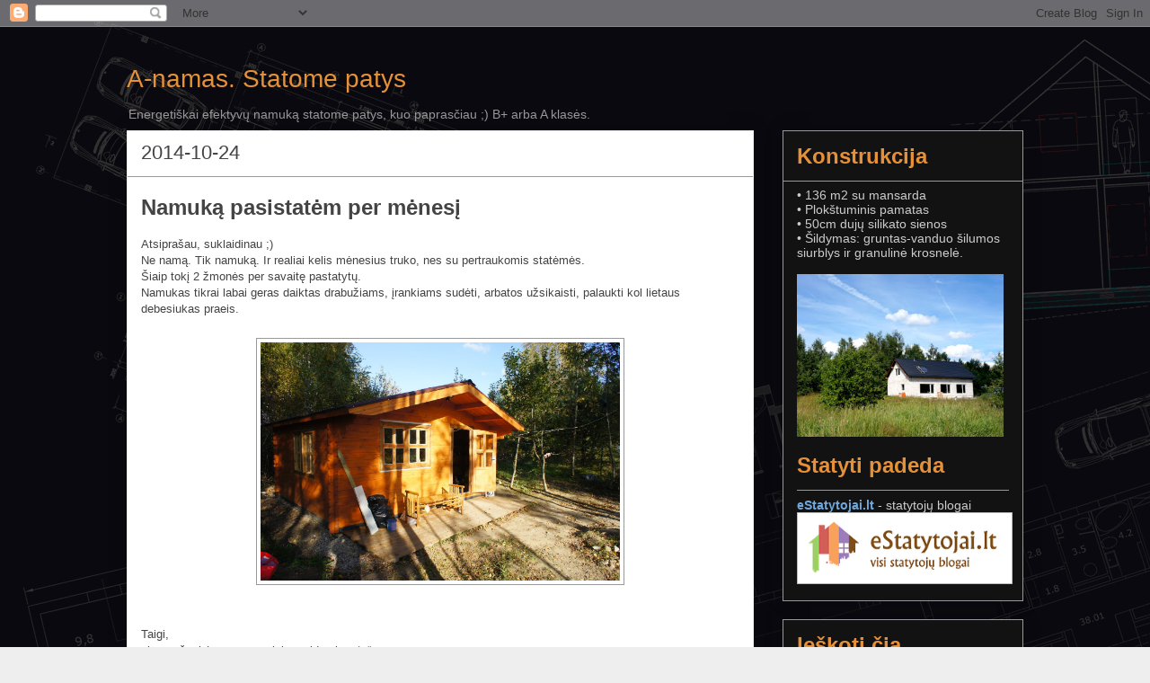

--- FILE ---
content_type: text/html; charset=UTF-8
request_url: http://a-namas.blogspot.com/2014/10/namuka-pasistatem-per-menesi.html
body_size: 27488
content:
<!DOCTYPE html>
<html class='v2' dir='ltr' lang='lt'>
<head>
<link href='https://www.blogger.com/static/v1/widgets/335934321-css_bundle_v2.css' rel='stylesheet' type='text/css'/>
<meta content='width=1100' name='viewport'/>
<meta content='text/html; charset=UTF-8' http-equiv='Content-Type'/>
<meta content='blogger' name='generator'/>
<link href='http://a-namas.blogspot.com/favicon.ico' rel='icon' type='image/x-icon'/>
<link href='http://a-namas.blogspot.com/2014/10/namuka-pasistatem-per-menesi.html' rel='canonical'/>
<link rel="alternate" type="application/atom+xml" title="A-namas. Statome patys - Atom" href="http://a-namas.blogspot.com/feeds/posts/default" />
<link rel="alternate" type="application/rss+xml" title="A-namas. Statome patys - RSS" href="http://a-namas.blogspot.com/feeds/posts/default?alt=rss" />
<link rel="service.post" type="application/atom+xml" title="A-namas. Statome patys - Atom" href="https://www.blogger.com/feeds/5616670297440742166/posts/default" />

<link rel="alternate" type="application/atom+xml" title="A-namas. Statome patys - Atom" href="http://a-namas.blogspot.com/feeds/6917324571453267100/comments/default" />
<!--Can't find substitution for tag [blog.ieCssRetrofitLinks]-->
<link href='https://blogger.googleusercontent.com/img/b/R29vZ2xl/AVvXsEgCf8P_2FK8egiIEqBdELwRfHx8KGNqD22VW7BTHPfVQBu42rmeGGbIprYRVfWt1y8hWoECSby7pgV_UvXHllLOeJa8KT9t-XZvu3eU5zLN4V98FgBU86UhNDX_hc-Ja1M485W9hf8OWOD8/s1600/DSC01464.JPG' rel='image_src'/>
<meta content='http://a-namas.blogspot.com/2014/10/namuka-pasistatem-per-menesi.html' property='og:url'/>
<meta content='Namuką pasistatėm per mėnesį' property='og:title'/>
<meta content='Atsiprašau, suklaidinau ;)  Ne namą. Tik namuką. Ir realiai kelis mėnesius truko, nes su pertraukomis statėmės.  Šiaip tokį 2 žmonės per sav...' property='og:description'/>
<meta content='https://blogger.googleusercontent.com/img/b/R29vZ2xl/AVvXsEgCf8P_2FK8egiIEqBdELwRfHx8KGNqD22VW7BTHPfVQBu42rmeGGbIprYRVfWt1y8hWoECSby7pgV_UvXHllLOeJa8KT9t-XZvu3eU5zLN4V98FgBU86UhNDX_hc-Ja1M485W9hf8OWOD8/w1200-h630-p-k-no-nu/DSC01464.JPG' property='og:image'/>
<title>A-namas. Statome patys: Namuką pasistatėm per mėnesį</title>
<style id='page-skin-1' type='text/css'><!--
/*
-----------------------------------------------
Blogger Template Style
Name:     Awesome Inc.
Designer: Tina Chen
URL:      tinachen.org
----------------------------------------------- */
/* Variable definitions
====================
<Variable name="keycolor" description="Main Color" type="color" default="#ffffff"/>
<Group description="Page" selector="body">
<Variable name="body.font" description="Font" type="font"
default="normal normal 13px Arial, Tahoma, Helvetica, FreeSans, sans-serif"/>
<Variable name="body.background.color" description="Background Color" type="color" default="#000000"/>
<Variable name="body.text.color" description="Text Color" type="color" default="#ffffff"/>
</Group>
<Group description="Links" selector=".main-inner">
<Variable name="link.color" description="Link Color" type="color" default="#888888"/>
<Variable name="link.visited.color" description="Visited Color" type="color" default="#444444"/>
<Variable name="link.hover.color" description="Hover Color" type="color" default="#cccccc"/>
</Group>
<Group description="Blog Title" selector=".header h1">
<Variable name="header.font" description="Title Font" type="font"
default="normal bold 28px Arial, Tahoma, Helvetica, FreeSans, sans-serif"/>
<Variable name="header.text.color" description="Title Color" type="color" default="#444444" />
<Variable name="header.background.color" description="Header Background" type="color" default="transparent" />
</Group>
<Group description="Blog Description" selector=".header .description">
<Variable name="description.font" description="Font" type="font"
default="normal normal 14px Arial, Tahoma, Helvetica, FreeSans, sans-serif"/>
<Variable name="description.text.color" description="Text Color" type="color"
default="#444444" />
</Group>
<Group description="Tabs Text" selector=".tabs-inner .widget li a">
<Variable name="tabs.font" description="Font" type="font"
default="normal bold 14px Arial, Tahoma, Helvetica, FreeSans, sans-serif"/>
<Variable name="tabs.text.color" description="Text Color" type="color" default="#444444"/>
<Variable name="tabs.selected.text.color" description="Selected Color" type="color" default="#444444"/>
</Group>
<Group description="Tabs Background" selector=".tabs-outer .PageList">
<Variable name="tabs.background.color" description="Background Color" type="color" default="#141414"/>
<Variable name="tabs.selected.background.color" description="Selected Color" type="color" default="#444444"/>
<Variable name="tabs.border.color" description="Border Color" type="color" default="#999999"/>
</Group>
<Group description="Date Header" selector=".main-inner .widget h2.date-header, .main-inner .widget h2.date-header span">
<Variable name="date.font" description="Font" type="font"
default="normal normal 22px Arial, Tahoma, Helvetica, FreeSans, sans-serif"/>
<Variable name="date.text.color" description="Text Color" type="color" default="#666666"/>
<Variable name="date.border.color" description="Border Color" type="color" default="#999999"/>
</Group>
<Group description="Post Title" selector="h3.post-title, h4, h3.post-title a">
<Variable name="post.title.font" description="Font" type="font"
default="normal bold 18px Arial, Tahoma, Helvetica, FreeSans, sans-serif"/>
<Variable name="post.title.text.color" description="Text Color" type="color" default="#444444"/>
</Group>
<Group description="Post Background" selector=".post">
<Variable name="post.background.color" description="Background Color" type="color" default="#131212" />
<Variable name="post.border.color" description="Border Color" type="color" default="#999999" />
<Variable name="post.border.bevel.color" description="Bevel Color" type="color" default="#999999"/>
</Group>
<Group description="Gadget Title" selector="h2">
<Variable name="widget.title.font" description="Font" type="font"
default="normal bold 22px Arial, Tahoma, Helvetica, FreeSans, sans-serif"/>
<Variable name="widget.title.text.color" description="Text Color" type="color" default="#444444"/>
</Group>
<Group description="Gadget Text" selector=".sidebar .widget">
<Variable name="widget.font" description="Font" type="font"
default="normal normal 14px Arial, Tahoma, Helvetica, FreeSans, sans-serif"/>
<Variable name="widget.text.color" description="Text Color" type="color" default="#444444"/>
<Variable name="widget.alternate.text.color" description="Alternate Color" type="color" default="#666666"/>
</Group>
<Group description="Gadget Links" selector=".sidebar .widget">
<Variable name="widget.link.color" description="Link Color" type="color" default="#3778cd"/>
<Variable name="widget.link.visited.color" description="Visited Color" type="color" default="#3778cd"/>
<Variable name="widget.link.hover.color" description="Hover Color" type="color" default="#3778cd"/>
</Group>
<Group description="Gadget Background" selector=".sidebar .widget">
<Variable name="widget.background.color" description="Background Color" type="color" default="#141414"/>
<Variable name="widget.border.color" description="Border Color" type="color" default="#222222"/>
<Variable name="widget.border.bevel.color" description="Bevel Color" type="color" default="#000000"/>
</Group>
<Group description="Sidebar Background" selector=".column-left-inner .column-right-inner">
<Variable name="widget.outer.background.color" description="Background Color" type="color" default="transparent" />
</Group>
<Group description="Images" selector=".main-inner">
<Variable name="image.background.color" description="Background Color" type="color" default="transparent"/>
<Variable name="image.border.color" description="Border Color" type="color" default="transparent"/>
</Group>
<Group description="Feed" selector=".blog-feeds">
<Variable name="feed.text.color" description="Text Color" type="color" default="#444444"/>
</Group>
<Group description="Feed Links" selector=".blog-feeds">
<Variable name="feed.link.color" description="Link Color" type="color" default="#3778cd"/>
<Variable name="feed.link.visited.color" description="Visited Color" type="color" default="#3778cd"/>
<Variable name="feed.link.hover.color" description="Hover Color" type="color" default="#3778cd"/>
</Group>
<Group description="Pager" selector=".blog-pager">
<Variable name="pager.background.color" description="Background Color" type="color" default="#ffffff" />
</Group>
<Group description="Footer" selector=".footer-outer">
<Variable name="footer.background.color" description="Background Color" type="color" default="#131212" />
<Variable name="footer.text.color" description="Text Color" type="color" default="#444444" />
</Group>
<Variable name="title.shadow.spread" description="Title Shadow" type="length" default="-1px" min="-1px" max="100px"/>
<Variable name="body.background" description="Body Background" type="background"
color="#eeeeee"
default="$(color) none repeat scroll top left"/>
<Variable name="body.background.gradient.cap" description="Body Gradient Cap" type="url"
default="none"/>
<Variable name="body.background.size" description="Body Background Size" type="string" default="auto"/>
<Variable name="tabs.background.gradient" description="Tabs Background Gradient" type="url"
default="none"/>
<Variable name="header.background.gradient" description="Header Background Gradient" type="url" default="none" />
<Variable name="header.padding.top" description="Header Top Padding" type="length" default="22px" min="0" max="100px"/>
<Variable name="header.margin.top" description="Header Top Margin" type="length" default="0" min="0" max="100px"/>
<Variable name="header.margin.bottom" description="Header Bottom Margin" type="length" default="0" min="0" max="100px"/>
<Variable name="widget.padding.top" description="Widget Padding Top" type="length" default="8px" min="0" max="20px"/>
<Variable name="widget.padding.side" description="Widget Padding Side" type="length" default="15px" min="0" max="100px"/>
<Variable name="widget.outer.margin.top" description="Widget Top Margin" type="length" default="0" min="0" max="100px"/>
<Variable name="widget.outer.background.gradient" description="Gradient" type="url" default="none" />
<Variable name="widget.border.radius" description="Gadget Border Radius" type="length" default="0" min="0" max="100px"/>
<Variable name="outer.shadow.spread" description="Outer Shadow Size" type="length" default="0" min="0" max="100px"/>
<Variable name="date.header.border.radius.top" description="Date Header Border Radius Top" type="length" default="0" min="0" max="100px"/>
<Variable name="date.header.position" description="Date Header Position" type="length" default="15px" min="0" max="100px"/>
<Variable name="date.space" description="Date Space" type="length" default="30px" min="0" max="100px"/>
<Variable name="date.position" description="Date Float" type="string" default="static" />
<Variable name="date.padding.bottom" description="Date Padding Bottom" type="length" default="0" min="0" max="100px"/>
<Variable name="date.border.size" description="Date Border Size" type="length" default="0" min="0" max="10px"/>
<Variable name="date.background" description="Date Background" type="background" color="transparent"
default="$(color) none no-repeat scroll top left" />
<Variable name="date.first.border.radius.top" description="Date First top radius" type="length" default="0" min="0" max="100px"/>
<Variable name="date.last.space.bottom" description="Date Last Space Bottom" type="length"
default="20px" min="0" max="100px"/>
<Variable name="date.last.border.radius.bottom" description="Date Last bottom radius" type="length" default="0" min="0" max="100px"/>
<Variable name="post.first.padding.top" description="First Post Padding Top" type="length" default="0" min="0" max="100px"/>
<Variable name="image.shadow.spread" description="Image Shadow Size" type="length" default="0" min="0" max="100px"/>
<Variable name="image.border.radius" description="Image Border Radius" type="length" default="0" min="0" max="100px"/>
<Variable name="separator.outdent" description="Separator Outdent" type="length" default="15px" min="0" max="100px"/>
<Variable name="title.separator.border.size" description="Widget Title Border Size" type="length" default="1px" min="0" max="10px"/>
<Variable name="list.separator.border.size" description="List Separator Border Size" type="length" default="1px" min="0" max="10px"/>
<Variable name="shadow.spread" description="Shadow Size" type="length" default="0" min="0" max="100px"/>
<Variable name="startSide" description="Side where text starts in blog language" type="automatic" default="left"/>
<Variable name="endSide" description="Side where text ends in blog language" type="automatic" default="right"/>
<Variable name="date.side" description="Side where date header is placed" type="string" default="right"/>
<Variable name="pager.border.radius.top" description="Pager Border Top Radius" type="length" default="0" min="0" max="100px"/>
<Variable name="pager.space.top" description="Pager Top Space" type="length" default="1em" min="0" max="20em"/>
<Variable name="footer.background.gradient" description="Background Gradient" type="url" default="none" />
<Variable name="mobile.background.size" description="Mobile Background Size" type="string"
default="auto"/>
<Variable name="mobile.background.overlay" description="Mobile Background Overlay" type="string"
default="transparent none repeat scroll top left"/>
<Variable name="mobile.button.color" description="Mobile Button Color" type="color" default="#ffffff" />
*/
/* Content
----------------------------------------------- */
body {
font: normal normal 13px Arial, Tahoma, Helvetica, FreeSans, sans-serif;
color: #444444;
background: #eeeeee url(http://1.bp.blogspot.com/-Ol189YRIlZA/WPk7YrpDRyI/AAAAAAAABcU/rJrqKZwy0sENoOyZskHlkw0WEIuHDIbrwCK4B/s0/blog-fonas3.gif) repeat scroll top left;
}
html body .content-outer {
min-width: 0;
max-width: 100%;
width: 100%;
}
a:link {
text-decoration: none;
color: #3778cd;
}
a:visited {
text-decoration: none;
color: #3778cd;
}
a:hover {
text-decoration: underline;
color: #3778cd;
}
.body-fauxcolumn-outer .cap-top {
position: absolute;
z-index: 1;
height: 276px;
width: 100%;
background: transparent none repeat-x scroll top left;
_background-image: none;
}
/* Columns
----------------------------------------------- */
.content-inner {
padding: 0;
}
.header-inner .section {
margin: 0 16px;
}
.tabs-inner .section {
margin: 0 16px;
}
.main-inner {
padding-top: 30px;
}
.main-inner .column-center-inner,
.main-inner .column-left-inner,
.main-inner .column-right-inner {
padding: 0 5px;
}
*+html body .main-inner .column-center-inner {
margin-top: -30px;
}
#layout .main-inner .column-center-inner {
margin-top: 0;
}
/* Header
----------------------------------------------- */
.header-outer {
margin: 0 0 0 0;
background: transparent none repeat scroll 0 0;
}
.Header h1 {
font: normal normal 28px Verdana, Geneva, sans-serif;
color: #e69138;
text-shadow: 0 0 -1px #000000;
}
.Header h1 a {
color: #e69138;
}
.Header .description {
font: normal normal 14px Verdana, Geneva, sans-serif;
color: #999999;
}
.header-inner .Header .titlewrapper,
.header-inner .Header .descriptionwrapper {
padding-left: 0;
padding-right: 0;
margin-bottom: 0;
}
.header-inner .Header .titlewrapper {
padding-top: 22px;
}
/* Tabs
----------------------------------------------- */
.tabs-outer {
overflow: hidden;
position: relative;
background: #eeeeee url(//www.blogblog.com/1kt/awesomeinc/tabs_gradient_light.png) repeat scroll 0 0;
}
#layout .tabs-outer {
overflow: visible;
}
.tabs-cap-top, .tabs-cap-bottom {
position: absolute;
width: 100%;
border-top: 1px solid #999999;
}
.tabs-cap-bottom {
bottom: 0;
}
.tabs-inner .widget li a {
display: inline-block;
margin: 0;
padding: .6em 1.5em;
font: normal bold 14px Arial, Tahoma, Helvetica, FreeSans, sans-serif;
color: #444444;
border-top: 1px solid #999999;
border-bottom: 1px solid #999999;
border-left: 1px solid #999999;
height: 16px;
line-height: 16px;
}
.tabs-inner .widget li:last-child a {
border-right: 1px solid #999999;
}
.tabs-inner .widget li.selected a, .tabs-inner .widget li a:hover {
background: #666666 url(//www.blogblog.com/1kt/awesomeinc/tabs_gradient_light.png) repeat-x scroll 0 -100px;
color: #ffffff;
}
/* Headings
----------------------------------------------- */
h2 {
font: normal bold 22px Verdana, Geneva, sans-serif;
color: #e69138;
}
/* Widgets
----------------------------------------------- */
.main-inner .section {
margin: 0 27px;
padding: 0;
}
.main-inner .column-left-outer,
.main-inner .column-right-outer {
margin-top: 0;
}
#layout .main-inner .column-left-outer,
#layout .main-inner .column-right-outer {
margin-top: 0;
}
.main-inner .column-left-inner,
.main-inner .column-right-inner {
background: transparent none repeat 0 0;
-moz-box-shadow: 0 0 0 rgba(0, 0, 0, .2);
-webkit-box-shadow: 0 0 0 rgba(0, 0, 0, .2);
-goog-ms-box-shadow: 0 0 0 rgba(0, 0, 0, .2);
box-shadow: 0 0 0 rgba(0, 0, 0, .2);
-moz-border-radius: 0;
-webkit-border-radius: 0;
-goog-ms-border-radius: 0;
border-radius: 0;
}
#layout .main-inner .column-left-inner,
#layout .main-inner .column-right-inner {
margin-top: 0;
}
.sidebar .widget {
font: normal normal 14px Arial, Tahoma, Helvetica, FreeSans, sans-serif;
color: #cccccc;
}
.sidebar .widget a:link {
color: #6fa8dc;
}
.sidebar .widget a:visited {
color: #6fa8dc;
}
.sidebar .widget a:hover {
color: #cd3778;
}
.sidebar .widget h2 {
text-shadow: 0 0 -1px #000000;
}
.main-inner .widget {
background-color: #131212;
border: 1px solid #999999;
padding: 0 15px 15px;
margin: 20px -16px;
-moz-box-shadow: 0 0 20px rgba(0, 0, 0, .2);
-webkit-box-shadow: 0 0 20px rgba(0, 0, 0, .2);
-goog-ms-box-shadow: 0 0 20px rgba(0, 0, 0, .2);
box-shadow: 0 0 20px rgba(0, 0, 0, .2);
-moz-border-radius: 0;
-webkit-border-radius: 0;
-goog-ms-border-radius: 0;
border-radius: 0;
}
.main-inner .widget h2 {
margin: 0 -15px;
padding: .6em 15px .5em;
border-bottom: 1px solid transparent;
}
.footer-inner .widget h2 {
padding: 0 0 .4em;
border-bottom: 1px solid transparent;
}
.main-inner .widget h2 + div, .footer-inner .widget h2 + div {
border-top: 1px solid #999999;
padding-top: 8px;
}
.main-inner .widget .widget-content {
margin: 0 -15px;
padding: 7px 15px 0;
}
.main-inner .widget ul, .main-inner .widget #ArchiveList ul.flat {
margin: -8px -15px 0;
padding: 0;
list-style: none;
}
.main-inner .widget #ArchiveList {
margin: -8px 0 0;
}
.main-inner .widget ul li, .main-inner .widget #ArchiveList ul.flat li {
padding: .5em 15px;
text-indent: 0;
color: #666666;
border-top: 1px solid #999999;
border-bottom: 1px solid transparent;
}
.main-inner .widget #ArchiveList ul li {
padding-top: .25em;
padding-bottom: .25em;
}
.main-inner .widget ul li:first-child, .main-inner .widget #ArchiveList ul.flat li:first-child {
border-top: none;
}
.main-inner .widget ul li:last-child, .main-inner .widget #ArchiveList ul.flat li:last-child {
border-bottom: none;
}
.post-body {
position: relative;
}
.main-inner .widget .post-body ul {
padding: 0 2.5em;
margin: .5em 0;
list-style: disc;
}
.main-inner .widget .post-body ul li {
padding: 0.25em 0;
margin-bottom: .25em;
color: #444444;
border: none;
}
.footer-inner .widget ul {
padding: 0;
list-style: none;
}
.widget .zippy {
color: #666666;
}
/* Posts
----------------------------------------------- */
body .main-inner .Blog {
padding: 0;
margin-bottom: 1em;
background-color: transparent;
border: none;
-moz-box-shadow: 0 0 0 rgba(0, 0, 0, 0);
-webkit-box-shadow: 0 0 0 rgba(0, 0, 0, 0);
-goog-ms-box-shadow: 0 0 0 rgba(0, 0, 0, 0);
box-shadow: 0 0 0 rgba(0, 0, 0, 0);
}
.main-inner .section:last-child .Blog:last-child {
padding: 0;
margin-bottom: 1em;
}
.main-inner .widget h2.date-header {
margin: 0 -15px 1px;
padding: 0 0 0 0;
font: normal normal 22px Arial, Tahoma, Helvetica, FreeSans, sans-serif;
color: #444444;
background: transparent none no-repeat scroll top left;
border-top: 0 solid #eeeeee;
border-bottom: 1px solid transparent;
-moz-border-radius-topleft: 0;
-moz-border-radius-topright: 0;
-webkit-border-top-left-radius: 0;
-webkit-border-top-right-radius: 0;
border-top-left-radius: 0;
border-top-right-radius: 0;
position: static;
bottom: 100%;
right: 15px;
text-shadow: 0 0 -1px #000000;
}
.main-inner .widget h2.date-header span {
font: normal normal 22px Arial, Tahoma, Helvetica, FreeSans, sans-serif;
display: block;
padding: .5em 15px;
border-left: 0 solid #eeeeee;
border-right: 0 solid #eeeeee;
}
.date-outer {
position: relative;
margin: 30px 0 20px;
padding: 0 15px;
background-color: #ffffff;
border: 1px solid #eeeeee;
-moz-box-shadow: 0 0 20px rgba(0, 0, 0, .2);
-webkit-box-shadow: 0 0 20px rgba(0, 0, 0, .2);
-goog-ms-box-shadow: 0 0 20px rgba(0, 0, 0, .2);
box-shadow: 0 0 20px rgba(0, 0, 0, .2);
-moz-border-radius: 0;
-webkit-border-radius: 0;
-goog-ms-border-radius: 0;
border-radius: 0;
}
.date-outer:first-child {
margin-top: 0;
}
.date-outer:last-child {
margin-bottom: 20px;
-moz-border-radius-bottomleft: 0;
-moz-border-radius-bottomright: 0;
-webkit-border-bottom-left-radius: 0;
-webkit-border-bottom-right-radius: 0;
-goog-ms-border-bottom-left-radius: 0;
-goog-ms-border-bottom-right-radius: 0;
border-bottom-left-radius: 0;
border-bottom-right-radius: 0;
}
.date-posts {
margin: 0 -15px;
padding: 0 15px;
clear: both;
}
.post-outer, .inline-ad {
border-top: 1px solid #eeeeee;
margin: 0 -15px;
padding: 15px 15px;
}
.post-outer {
padding-bottom: 10px;
}
.post-outer:first-child {
padding-top: 0;
border-top: none;
}
.post-outer:last-child, .inline-ad:last-child {
border-bottom: none;
}
.post-body {
position: relative;
}
.post-body img {
padding: 8px;
background: #ffffff;
border: 1px solid #999999;
-moz-box-shadow: 0 0 0 rgba(0, 0, 0, .2);
-webkit-box-shadow: 0 0 0 rgba(0, 0, 0, .2);
box-shadow: 0 0 0 rgba(0, 0, 0, .2);
-moz-border-radius: 0;
-webkit-border-radius: 0;
border-radius: 0;
}
h3.post-title, h4 {
font: normal bold 24px Arial, Tahoma, Helvetica, FreeSans, sans-serif;
color: #444444;
}
h3.post-title a {
font: normal bold 24px Arial, Tahoma, Helvetica, FreeSans, sans-serif;
color: #444444;
}
h3.post-title a:hover {
color: #3778cd;
text-decoration: underline;
}
.post-header {
margin: 0 0 1em;
}
.post-body {
line-height: 1.4;
}
.post-outer h2 {
color: #444444;
}
.post-footer {
margin: 1.5em 0 0;
}
#blog-pager {
padding: 15px;
font-size: 120%;
background-color: #ffffff;
border: 1px solid #999999;
-moz-box-shadow: 0 0 20px rgba(0, 0, 0, .2);
-webkit-box-shadow: 0 0 20px rgba(0, 0, 0, .2);
-goog-ms-box-shadow: 0 0 20px rgba(0, 0, 0, .2);
box-shadow: 0 0 20px rgba(0, 0, 0, .2);
-moz-border-radius: 0;
-webkit-border-radius: 0;
-goog-ms-border-radius: 0;
border-radius: 0;
-moz-border-radius-topleft: 0;
-moz-border-radius-topright: 0;
-webkit-border-top-left-radius: 0;
-webkit-border-top-right-radius: 0;
-goog-ms-border-top-left-radius: 0;
-goog-ms-border-top-right-radius: 0;
border-top-left-radius: 0;
border-top-right-radius-topright: 0;
margin-top: 1em;
}
.blog-feeds, .post-feeds {
margin: 1em 0;
text-align: center;
color: #444444;
}
.blog-feeds a, .post-feeds a {
color: #3778cd;
}
.blog-feeds a:visited, .post-feeds a:visited {
color: #4d469c;
}
.blog-feeds a:hover, .post-feeds a:hover {
color: #3778cd;
}
.post-outer .comments {
margin-top: 2em;
}
/* Comments
----------------------------------------------- */
.comments .comments-content .icon.blog-author {
background-repeat: no-repeat;
background-image: url([data-uri]);
}
.comments .comments-content .loadmore a {
border-top: 1px solid #999999;
border-bottom: 1px solid #999999;
}
.comments .continue {
border-top: 2px solid #999999;
}
/* Footer
----------------------------------------------- */
.footer-outer {
margin: -20px 0 -1px;
padding: 20px 0 0;
color: #444444;
overflow: hidden;
}
.footer-fauxborder-left {
border-top: 1px solid #999999;
background: #ffffff none repeat scroll 0 0;
-moz-box-shadow: 0 0 20px rgba(0, 0, 0, .2);
-webkit-box-shadow: 0 0 20px rgba(0, 0, 0, .2);
-goog-ms-box-shadow: 0 0 20px rgba(0, 0, 0, .2);
box-shadow: 0 0 20px rgba(0, 0, 0, .2);
margin: 0 -20px;
}
/* Mobile
----------------------------------------------- */
body.mobile {
background-size: auto;
}
.mobile .body-fauxcolumn-outer {
background: transparent none repeat scroll top left;
}
*+html body.mobile .main-inner .column-center-inner {
margin-top: 0;
}
.mobile .main-inner .widget {
padding: 0 0 15px;
}
.mobile .main-inner .widget h2 + div,
.mobile .footer-inner .widget h2 + div {
border-top: none;
padding-top: 0;
}
.mobile .footer-inner .widget h2 {
padding: 0.5em 0;
border-bottom: none;
}
.mobile .main-inner .widget .widget-content {
margin: 0;
padding: 7px 0 0;
}
.mobile .main-inner .widget ul,
.mobile .main-inner .widget #ArchiveList ul.flat {
margin: 0 -15px 0;
}
.mobile .main-inner .widget h2.date-header {
right: 0;
}
.mobile .date-header span {
padding: 0.4em 0;
}
.mobile .date-outer:first-child {
margin-bottom: 0;
border: 1px solid #eeeeee;
-moz-border-radius-topleft: 0;
-moz-border-radius-topright: 0;
-webkit-border-top-left-radius: 0;
-webkit-border-top-right-radius: 0;
-goog-ms-border-top-left-radius: 0;
-goog-ms-border-top-right-radius: 0;
border-top-left-radius: 0;
border-top-right-radius: 0;
}
.mobile .date-outer {
border-color: #eeeeee;
border-width: 0 1px 1px;
}
.mobile .date-outer:last-child {
margin-bottom: 0;
}
.mobile .main-inner {
padding: 0;
}
.mobile .header-inner .section {
margin: 0;
}
.mobile .post-outer, .mobile .inline-ad {
padding: 5px 0;
}
.mobile .tabs-inner .section {
margin: 0 10px;
}
.mobile .main-inner .widget h2 {
margin: 0;
padding: 0;
}
.mobile .main-inner .widget h2.date-header span {
padding: 0;
}
.mobile .main-inner .widget .widget-content {
margin: 0;
padding: 7px 0 0;
}
.mobile #blog-pager {
border: 1px solid transparent;
background: #ffffff none repeat scroll 0 0;
}
.mobile .main-inner .column-left-inner,
.mobile .main-inner .column-right-inner {
background: transparent none repeat 0 0;
-moz-box-shadow: none;
-webkit-box-shadow: none;
-goog-ms-box-shadow: none;
box-shadow: none;
}
.mobile .date-posts {
margin: 0;
padding: 0;
}
.mobile .footer-fauxborder-left {
margin: 0;
border-top: inherit;
}
.mobile .main-inner .section:last-child .Blog:last-child {
margin-bottom: 0;
}
.mobile-index-contents {
color: #444444;
}
.mobile .mobile-link-button {
background: #3778cd url(//www.blogblog.com/1kt/awesomeinc/tabs_gradient_light.png) repeat scroll 0 0;
}
.mobile-link-button a:link, .mobile-link-button a:visited {
color: #ffffff;
}
.mobile .tabs-inner .PageList .widget-content {
background: transparent;
border-top: 1px solid;
border-color: #999999;
color: #444444;
}
.mobile .tabs-inner .PageList .widget-content .pagelist-arrow {
border-left: 1px solid #999999;
}
.main-inner{ padding-top:0 }
.post-body img { padding:4px; margin:5px; }
h1{font-size:30px; padding:20px 0 5px 0;}
h2{font-size:24px; padding:15px 0 5px 0;}
h3{font-size:22px; padding:12px 0 5px 0;}
h4{font-size:16px; padding:10px 0 5px 0;}
--></style>
<style id='template-skin-1' type='text/css'><!--
body {
min-width: 1030px;
}
.content-outer, .content-fauxcolumn-outer, .region-inner {
min-width: 1030px;
max-width: 1030px;
_width: 1030px;
}
.main-inner .columns {
padding-left: 0px;
padding-right: 300px;
}
.main-inner .fauxcolumn-center-outer {
left: 0px;
right: 300px;
/* IE6 does not respect left and right together */
_width: expression(this.parentNode.offsetWidth -
parseInt("0px") -
parseInt("300px") + 'px');
}
.main-inner .fauxcolumn-left-outer {
width: 0px;
}
.main-inner .fauxcolumn-right-outer {
width: 300px;
}
.main-inner .column-left-outer {
width: 0px;
right: 100%;
margin-left: -0px;
}
.main-inner .column-right-outer {
width: 300px;
margin-right: -300px;
}
#layout {
min-width: 0;
}
#layout .content-outer {
min-width: 0;
width: 800px;
}
#layout .region-inner {
min-width: 0;
width: auto;
}
body#layout div.add_widget {
padding: 8px;
}
body#layout div.add_widget a {
margin-left: 32px;
}
--></style>
<style>
    body {background-image:url(http\:\/\/1.bp.blogspot.com\/-Ol189YRIlZA\/WPk7YrpDRyI\/AAAAAAAABcU\/rJrqKZwy0sENoOyZskHlkw0WEIuHDIbrwCK4B\/s0\/blog-fonas3.gif);}
    
@media (max-width: 200px) { body {background-image:url(http\:\/\/1.bp.blogspot.com\/-Ol189YRIlZA\/WPk7YrpDRyI\/AAAAAAAABcU\/rJrqKZwy0sENoOyZskHlkw0WEIuHDIbrwCK4B\/w200\/blog-fonas3.gif);}}
@media (max-width: 400px) and (min-width: 201px) { body {background-image:url(http\:\/\/1.bp.blogspot.com\/-Ol189YRIlZA\/WPk7YrpDRyI\/AAAAAAAABcU\/rJrqKZwy0sENoOyZskHlkw0WEIuHDIbrwCK4B\/w400\/blog-fonas3.gif);}}
@media (max-width: 800px) and (min-width: 401px) { body {background-image:url(http\:\/\/1.bp.blogspot.com\/-Ol189YRIlZA\/WPk7YrpDRyI\/AAAAAAAABcU\/rJrqKZwy0sENoOyZskHlkw0WEIuHDIbrwCK4B\/w800\/blog-fonas3.gif);}}
@media (max-width: 1200px) and (min-width: 801px) { body {background-image:url(http\:\/\/1.bp.blogspot.com\/-Ol189YRIlZA\/WPk7YrpDRyI\/AAAAAAAABcU\/rJrqKZwy0sENoOyZskHlkw0WEIuHDIbrwCK4B\/w1200\/blog-fonas3.gif);}}
/* Last tag covers anything over one higher than the previous max-size cap. */
@media (min-width: 1201px) { body {background-image:url(http\:\/\/1.bp.blogspot.com\/-Ol189YRIlZA\/WPk7YrpDRyI\/AAAAAAAABcU\/rJrqKZwy0sENoOyZskHlkw0WEIuHDIbrwCK4B\/w1600\/blog-fonas3.gif);}}
  </style>
<script type='text/javascript'>
        (function(i,s,o,g,r,a,m){i['GoogleAnalyticsObject']=r;i[r]=i[r]||function(){
        (i[r].q=i[r].q||[]).push(arguments)},i[r].l=1*new Date();a=s.createElement(o),
        m=s.getElementsByTagName(o)[0];a.async=1;a.src=g;m.parentNode.insertBefore(a,m)
        })(window,document,'script','https://www.google-analytics.com/analytics.js','ga');
        ga('create', 'UA-50548228-1', 'auto', 'blogger');
        ga('blogger.send', 'pageview');
      </script>
<link href='https://www.blogger.com/dyn-css/authorization.css?targetBlogID=5616670297440742166&amp;zx=56123a02-5037-4311-9cc3-a6fc7bba4811' media='none' onload='if(media!=&#39;all&#39;)media=&#39;all&#39;' rel='stylesheet'/><noscript><link href='https://www.blogger.com/dyn-css/authorization.css?targetBlogID=5616670297440742166&amp;zx=56123a02-5037-4311-9cc3-a6fc7bba4811' rel='stylesheet'/></noscript>
<meta name='google-adsense-platform-account' content='ca-host-pub-1556223355139109'/>
<meta name='google-adsense-platform-domain' content='blogspot.com'/>

<!-- data-ad-client=ca-pub-0910291299285547 -->

</head>
<body class='loading'>
<div class='navbar section' id='navbar' name='Naršymo juosta'><div class='widget Navbar' data-version='1' id='Navbar1'><script type="text/javascript">
    function setAttributeOnload(object, attribute, val) {
      if(window.addEventListener) {
        window.addEventListener('load',
          function(){ object[attribute] = val; }, false);
      } else {
        window.attachEvent('onload', function(){ object[attribute] = val; });
      }
    }
  </script>
<div id="navbar-iframe-container"></div>
<script type="text/javascript" src="https://apis.google.com/js/platform.js"></script>
<script type="text/javascript">
      gapi.load("gapi.iframes:gapi.iframes.style.bubble", function() {
        if (gapi.iframes && gapi.iframes.getContext) {
          gapi.iframes.getContext().openChild({
              url: 'https://www.blogger.com/navbar/5616670297440742166?po\x3d6917324571453267100\x26origin\x3dhttp://a-namas.blogspot.com',
              where: document.getElementById("navbar-iframe-container"),
              id: "navbar-iframe"
          });
        }
      });
    </script><script type="text/javascript">
(function() {
var script = document.createElement('script');
script.type = 'text/javascript';
script.src = '//pagead2.googlesyndication.com/pagead/js/google_top_exp.js';
var head = document.getElementsByTagName('head')[0];
if (head) {
head.appendChild(script);
}})();
</script>
</div></div>
<div class='body-fauxcolumns'>
<div class='fauxcolumn-outer body-fauxcolumn-outer'>
<div class='cap-top'>
<div class='cap-left'></div>
<div class='cap-right'></div>
</div>
<div class='fauxborder-left'>
<div class='fauxborder-right'></div>
<div class='fauxcolumn-inner'>
</div>
</div>
<div class='cap-bottom'>
<div class='cap-left'></div>
<div class='cap-right'></div>
</div>
</div>
</div>
<div class='content'>
<div class='content-fauxcolumns'>
<div class='fauxcolumn-outer content-fauxcolumn-outer'>
<div class='cap-top'>
<div class='cap-left'></div>
<div class='cap-right'></div>
</div>
<div class='fauxborder-left'>
<div class='fauxborder-right'></div>
<div class='fauxcolumn-inner'>
</div>
</div>
<div class='cap-bottom'>
<div class='cap-left'></div>
<div class='cap-right'></div>
</div>
</div>
</div>
<div class='content-outer'>
<div class='content-cap-top cap-top'>
<div class='cap-left'></div>
<div class='cap-right'></div>
</div>
<div class='fauxborder-left content-fauxborder-left'>
<div class='fauxborder-right content-fauxborder-right'></div>
<div class='content-inner'>
<header>
<div class='header-outer'>
<div class='header-cap-top cap-top'>
<div class='cap-left'></div>
<div class='cap-right'></div>
</div>
<div class='fauxborder-left header-fauxborder-left'>
<div class='fauxborder-right header-fauxborder-right'></div>
<div class='region-inner header-inner'>
<div class='header section' id='header' name='Antraštė'><div class='widget Header' data-version='1' id='Header1'>
<div id='header-inner'>
<div class='titlewrapper'>
<h1 class='title'>
<a href='http://a-namas.blogspot.com/'>
A-namas. Statome patys
</a>
</h1>
</div>
<div class='descriptionwrapper'>
<p class='description'><span>Energetiškai efektyvų namuką statome patys, kuo paprasčiau ;)  B+ arba A klasės.</span></p>
</div>
</div>
</div></div>
</div>
</div>
<div class='header-cap-bottom cap-bottom'>
<div class='cap-left'></div>
<div class='cap-right'></div>
</div>
</div>
</header>
<div class='tabs-outer'>
<div class='tabs-cap-top cap-top'>
<div class='cap-left'></div>
<div class='cap-right'></div>
</div>
<div class='fauxborder-left tabs-fauxborder-left'>
<div class='fauxborder-right tabs-fauxborder-right'></div>
<div class='region-inner tabs-inner'>
<div class='tabs no-items section' id='crosscol' name='Kryžminis stulpelis'></div>
<div class='tabs no-items section' id='crosscol-overflow' name='Cross-Column 2'></div>
</div>
</div>
<div class='tabs-cap-bottom cap-bottom'>
<div class='cap-left'></div>
<div class='cap-right'></div>
</div>
</div>
<div class='main-outer'>
<div class='main-cap-top cap-top'>
<div class='cap-left'></div>
<div class='cap-right'></div>
</div>
<div class='fauxborder-left main-fauxborder-left'>
<div class='fauxborder-right main-fauxborder-right'></div>
<div class='region-inner main-inner'>
<div class='columns fauxcolumns'>
<div class='fauxcolumn-outer fauxcolumn-center-outer'>
<div class='cap-top'>
<div class='cap-left'></div>
<div class='cap-right'></div>
</div>
<div class='fauxborder-left'>
<div class='fauxborder-right'></div>
<div class='fauxcolumn-inner'>
</div>
</div>
<div class='cap-bottom'>
<div class='cap-left'></div>
<div class='cap-right'></div>
</div>
</div>
<div class='fauxcolumn-outer fauxcolumn-left-outer'>
<div class='cap-top'>
<div class='cap-left'></div>
<div class='cap-right'></div>
</div>
<div class='fauxborder-left'>
<div class='fauxborder-right'></div>
<div class='fauxcolumn-inner'>
</div>
</div>
<div class='cap-bottom'>
<div class='cap-left'></div>
<div class='cap-right'></div>
</div>
</div>
<div class='fauxcolumn-outer fauxcolumn-right-outer'>
<div class='cap-top'>
<div class='cap-left'></div>
<div class='cap-right'></div>
</div>
<div class='fauxborder-left'>
<div class='fauxborder-right'></div>
<div class='fauxcolumn-inner'>
</div>
</div>
<div class='cap-bottom'>
<div class='cap-left'></div>
<div class='cap-right'></div>
</div>
</div>
<!-- corrects IE6 width calculation -->
<div class='columns-inner'>
<div class='column-center-outer'>
<div class='column-center-inner'>
<div class='main section' id='main' name='Pagrindinis'><div class='widget Blog' data-version='1' id='Blog1'>
<div class='blog-posts hfeed'>

          <div class="date-outer">
        
<h2 class='date-header'><span>2014-10-24</span></h2>

          <div class="date-posts">
        
<div class='post-outer'>
<div class='post hentry uncustomized-post-template' itemprop='blogPost' itemscope='itemscope' itemtype='http://schema.org/BlogPosting'>
<meta content='https://blogger.googleusercontent.com/img/b/R29vZ2xl/AVvXsEgCf8P_2FK8egiIEqBdELwRfHx8KGNqD22VW7BTHPfVQBu42rmeGGbIprYRVfWt1y8hWoECSby7pgV_UvXHllLOeJa8KT9t-XZvu3eU5zLN4V98FgBU86UhNDX_hc-Ja1M485W9hf8OWOD8/s1600/DSC01464.JPG' itemprop='image_url'/>
<meta content='5616670297440742166' itemprop='blogId'/>
<meta content='6917324571453267100' itemprop='postId'/>
<a name='6917324571453267100'></a>
<h3 class='post-title entry-title' itemprop='name'>
Namuką pasistatėm per mėnesį
</h3>
<div class='post-header'>
<div class='post-header-line-1'></div>
</div>
<div class='post-body entry-content' id='post-body-6917324571453267100' itemprop='description articleBody'>
Atsiprašau, suklaidinau ;)<br />
Ne namą. Tik namuką. Ir realiai kelis mėnesius truko, nes su pertraukomis statėmės.<br />
Šiaip tokį 2 žmonės per savaitę pastatytų.<br />
Namukas tikrai labai geras daiktas drabužiams, įrankiams sudėti, arbatos užsikaisti, palaukti kol lietaus debesiukas praeis.<br />
<br />
<div class="separator" style="clear: both; text-align: center;">
<a href="https://blogger.googleusercontent.com/img/b/R29vZ2xl/AVvXsEgCf8P_2FK8egiIEqBdELwRfHx8KGNqD22VW7BTHPfVQBu42rmeGGbIprYRVfWt1y8hWoECSby7pgV_UvXHllLOeJa8KT9t-XZvu3eU5zLN4V98FgBU86UhNDX_hc-Ja1M485W9hf8OWOD8/s1600/DSC01464.JPG" imageanchor="1" style="margin-left: 1em; margin-right: 1em;"><img border="0" height="265" src="https://blogger.googleusercontent.com/img/b/R29vZ2xl/AVvXsEgCf8P_2FK8egiIEqBdELwRfHx8KGNqD22VW7BTHPfVQBu42rmeGGbIprYRVfWt1y8hWoECSby7pgV_UvXHllLOeJa8KT9t-XZvu3eU5zLN4V98FgBU86UhNDX_hc-Ja1M485W9hf8OWOD8/s1600/DSC01464.JPG" width="400" /></a></div>
<br />
<br />
Taigi,<br />
pirma užsakėme pusgaminį &#8222;pasidaryk pats&#8220;. <br />
<br />
Svarstyti 44mm variantai ir gamintojai:<br />
 <br />
<a href="http://www.sodnamis.lt/medinis-garazas-4x6-44mm">http://www.sodnamis.lt/medinis-garazas-4x6-44mm</a> <br />
<a href="http://www.abonamas.lt/sodo-nameliai/174-sodo-namelis-abo-25.html">http://www.abonamas.lt/sodo-nameliai/174-sodo-namelis-abo-25.html</a>&nbsp; <br />
<br />
 <br />
<a href="http://www.beconis.lt/index.php?route=product/category&amp;path=62">http://www.beconis.lt/index.php?route=product/category&amp;path=62</a> (44mm)<br />
<br />
<b>Geriausią kainą pasiūlė Daesta parodoje Resta - apie 7000 Lt.</b><br />
<a href="https://wooden-me.lt/produktas/sodo-namelis-dreux-20-m2/">https://wooden-me.lt/produktas/sodo-namelis-dreux-20-m2/</a><br />
Tai įprastas rinkinys: sienos, stogo lentos, grindų lentos, durys ir langai su stiklopaketu. Rinkomės storesnes 44mm sienas.<br />
Patiems reikia pasidaryt pamatą ir nusipirkti stogą.<br />
Viso
 papildomos sąnaudos buvo apie 3000 lt - tai žemės darbai, pamatai, 
pamato šiltinimas, drenažas, impregnavimas, stogas, lietvamzdžiai, 
terasa.<br />
Dar kokį 1000 lt galima išleisti vidaus įrangai, baldams, spintoms.<br />
Daesta namą pagamino už mėnesio. Nors... realiai gaminti kelios dienos trunka, bet kartais staklės būna užimtos svarbesniais darbais.<br />
Kol gamino, užsiėmėm pamatu.<br />
Nepratę daryt gręžtinius pamatus, tai namuką pastatėm ant smėlio pagalvės, kaip ir dydyjį&nbsp; namą.<br />
Labai svarbu padaryti drenažą:<br />
<br />
<div class="separator" style="clear: both; text-align: center;">
<a href="https://blogger.googleusercontent.com/img/b/R29vZ2xl/AVvXsEgAr3o4TVz7aTYWVmrJp6OfVjE46uBWKPjxm71Wk6lF5ZR3ZP9CX2gYoPTO_qo-mLsyzwW2gCb4vL9hRGCvwU7Ctdcetd1wKhNgSsmH0tJFuj3GLzETgVXh-CdaAc3gMMJVB6c5HPDVAfcZ/s1600/IMG_0173.JPG" imageanchor="1" style="margin-left: 1em; margin-right: 1em;"><img border="0" height="208" src="https://blogger.googleusercontent.com/img/b/R29vZ2xl/AVvXsEgAr3o4TVz7aTYWVmrJp6OfVjE46uBWKPjxm71Wk6lF5ZR3ZP9CX2gYoPTO_qo-mLsyzwW2gCb4vL9hRGCvwU7Ctdcetd1wKhNgSsmH0tJFuj3GLzETgVXh-CdaAc3gMMJVB6c5HPDVAfcZ/s1600/IMG_0173.JPG" width="320" /></a></div>
<br />
<div class="separator" style="clear: both; text-align: center;">
<a href="https://blogger.googleusercontent.com/img/b/R29vZ2xl/AVvXsEiLSZCVw0YWOAXjIzP3j4v5FVW82f5lHIjjkeksPwcN9muS_2m7VypkZwp-W2rDbTrUpx1Cc5XhKDIBO6sQsIeDVthRoMJfonhAzTZEd9cScxC9xAhEk3Zzmk6gd0uOLuiAO6v05DjJ2W01/s1600/IMG_0175.JPG" imageanchor="1" style="margin-left: 1em; margin-right: 1em;"><img border="0" height="209" src="https://blogger.googleusercontent.com/img/b/R29vZ2xl/AVvXsEiLSZCVw0YWOAXjIzP3j4v5FVW82f5lHIjjkeksPwcN9muS_2m7VypkZwp-W2rDbTrUpx1Cc5XhKDIBO6sQsIeDVthRoMJfonhAzTZEd9cScxC9xAhEk3Zzmk6gd0uOLuiAO6v05DjJ2W01/s1600/IMG_0175.JPG" width="320" /></a></div>
<br />
<br />
Atvežė namuką supakuotą sunumeruotą<br />
<br />
<div class="separator" style="clear: both; text-align: center;">
<a href="https://blogger.googleusercontent.com/img/b/R29vZ2xl/AVvXsEjOLCdIZEVNFn57_1z28oSe5ZUw90JwohmPMyAKRSe61kdf_JWyF897Y1jXcG6_-TVOK4ywheekkhDd_Ay85bKCJDazTbRHuPoD8OuWxACqcdEF8nJ7QqU-p-nlELHRJdRlRPWG2dBLrcSf/s1600/IMG_0144.JPG" imageanchor="1" style="margin-left: 1em; margin-right: 1em;"><img border="0" height="206" src="https://blogger.googleusercontent.com/img/b/R29vZ2xl/AVvXsEjOLCdIZEVNFn57_1z28oSe5ZUw90JwohmPMyAKRSe61kdf_JWyF897Y1jXcG6_-TVOK4ywheekkhDd_Ay85bKCJDazTbRHuPoD8OuWxACqcdEF8nJ7QqU-p-nlELHRJdRlRPWG2dBLrcSf/s1600/IMG_0144.JPG" width="320" /></a></div>
<br />
<div class="separator" style="clear: both; text-align: center;">
<a href="https://blogger.googleusercontent.com/img/b/R29vZ2xl/AVvXsEjXwDWozsWmYnJaan86dhZo91qsgcmwtCt6BUIR6nLuc8c3GxxG-te05FW3rn-qB2YTuPJcyP3Dsmf5KYEaEAONnKrDkJB0G4bNtwxp9GTioBKw4VdnAdmuZMyl8KBY9vmZ6Xj6P7yOE39e/s1600/IMG_0165.JPG" imageanchor="1" style="margin-left: 1em; margin-right: 1em;"><img border="0" height="216" src="https://blogger.googleusercontent.com/img/b/R29vZ2xl/AVvXsEjXwDWozsWmYnJaan86dhZo91qsgcmwtCt6BUIR6nLuc8c3GxxG-te05FW3rn-qB2YTuPJcyP3Dsmf5KYEaEAONnKrDkJB0G4bNtwxp9GTioBKw4VdnAdmuZMyl8KBY9vmZ6Xj6P7yOE39e/s1600/IMG_0165.JPG" width="320" />&nbsp;</a> </div>
<br />
Gana daug laiko užtruko impregnavimas - kruopščiai tepėme kiekvieną lentą iš visų pusių.<br />
Persistengėm realiai ;) Ir pamato lentas bitumu ištepėm. Bet pamatas ant smėlio išėjo nelabai geras. Smėlio PAGAILĖJAU, tad namo grindys gavosi ties dirvožemio lygiu. Nors iš pradžių taip neatrodė.<br />
Na, apsidrausdamas dar papildomą drenažo vamzdį padėsiu - gal nesupūs per 10 metų. O po tiek namą gal bus galima bus kilstelti ir padėti ant ko stabilesnio ;)<br />
<br />
<div class="separator" style="clear: both; text-align: center;">
<a href="https://blogger.googleusercontent.com/img/b/R29vZ2xl/AVvXsEjoFv3UmtbPSBAY3LHJYSd8pYBE67xty5pTnWQdCjM53JzP9KKoQB-6Z7jbgdVXlfGD51RGEgz0lKuUZ1cu5OtqmIPTKR9YDwwG1vQ08HzvQNi5kJ8I0dclSbR2-h1f7Y3_Pf2-_DhrYJDG/s1600/FILE0056.jpg" imageanchor="1" style="margin-left: 1em; margin-right: 1em;"><img border="0" height="212" src="https://blogger.googleusercontent.com/img/b/R29vZ2xl/AVvXsEjoFv3UmtbPSBAY3LHJYSd8pYBE67xty5pTnWQdCjM53JzP9KKoQB-6Z7jbgdVXlfGD51RGEgz0lKuUZ1cu5OtqmIPTKR9YDwwG1vQ08HzvQNi5kJ8I0dclSbR2-h1f7Y3_Pf2-_DhrYJDG/s1600/FILE0056.jpg" width="320" /></a></div>
<br />
<div class="separator" style="clear: both; text-align: center;">
<a href="https://blogger.googleusercontent.com/img/b/R29vZ2xl/AVvXsEgbF6KgK9k7eW6KobkzdTzKN8m6ks2-kZ49ksAkQrCIvfPEXZ7Zhk5c7lDVyHRa1N12XShtk4FCk5JC2iV05NTxTlCddzuYfUmE9KzIrrmJ0A2OFmUQWjZdC-k0DXem_4Fo6352UR4x9LI5/s1600/FILE0080.jpg" imageanchor="1" style="margin-left: 1em; margin-right: 1em;"><img border="0" height="212" src="https://blogger.googleusercontent.com/img/b/R29vZ2xl/AVvXsEgbF6KgK9k7eW6KobkzdTzKN8m6ks2-kZ49ksAkQrCIvfPEXZ7Zhk5c7lDVyHRa1N12XShtk4FCk5JC2iV05NTxTlCddzuYfUmE9KzIrrmJ0A2OFmUQWjZdC-k0DXem_4Fo6352UR4x9LI5/s1600/FILE0080.jpg" width="320" /></a></div>
Namo statybos paprastos: sienoms kelti reikia tik plaktuko. <br />
Gamintojas nelabai atidus: 2 lentų trūko, bet kitų 5 buvo per daug ;) Tai pritaikėm, viskas idealiai suėjo. Net atlikusi 5 m lenta mus išgelbėjo betonuojant plokštuminį pamatą.<br />
<br />
<div class="separator" style="clear: both; text-align: center;">
<a href="https://blogger.googleusercontent.com/img/b/R29vZ2xl/AVvXsEjc8p1-LrzzrSnp9K_20MGmbLPagZNYDIAK5yIYyFmzNPQvXf-ZIfj2lBRHotx3WB65hUpWal08URdQPHsdmxVLXTTgY-E_thvfzEG4KXjgwpS2NA1i4qGviRtosN-DSjbXjUo3RlZlhght/s1600/FILE0112.jpg" imageanchor="1" style="margin-left: 1em; margin-right: 1em;"><img border="0" height="212" src="https://blogger.googleusercontent.com/img/b/R29vZ2xl/AVvXsEjc8p1-LrzzrSnp9K_20MGmbLPagZNYDIAK5yIYyFmzNPQvXf-ZIfj2lBRHotx3WB65hUpWal08URdQPHsdmxVLXTTgY-E_thvfzEG4KXjgwpS2NA1i4qGviRtosN-DSjbXjUo3RlZlhght/s1600/FILE0112.jpg" width="320" /></a></div>
<br />
<div class="separator" style="clear: both; text-align: center;">
<a href="https://blogger.googleusercontent.com/img/b/R29vZ2xl/AVvXsEgchgl1FNTLCoW5zHuMj8rOVijG8XtCdmlSNBOiwN15-i8cmPT7nVCUph9iylKl7cFGJmeZQt7dtIVuOZl1rjcOU8NUqeJd6oDBrWSdi-WEGOc7qKoTEsdmQjNdgc566SK7wJzzLYWziWHe/s1600/FILE0104.jpg" imageanchor="1" style="margin-left: 1em; margin-right: 1em;"><img border="0" height="212" src="https://blogger.googleusercontent.com/img/b/R29vZ2xl/AVvXsEgchgl1FNTLCoW5zHuMj8rOVijG8XtCdmlSNBOiwN15-i8cmPT7nVCUph9iylKl7cFGJmeZQt7dtIVuOZl1rjcOU8NUqeJd6oDBrWSdi-WEGOc7qKoTEsdmQjNdgc566SK7wJzzLYWziWHe/s1600/FILE0104.jpg" width="320" /></a></div>
<br />
Grindis apšiltinom XPS putplasčiu. Šis labai gražiai susidėjo su nedideliais tarpeliais pro kuriuos galės nutekėti vanduo jei toks išsilies ant medinių grindų.<br />
Grindis dar kelis kart ištepiau laku. O patį namą vėliau impregnavau antrą kartą.<br />
<br />
<div class="separator" style="clear: both; text-align: center;">
<a href="https://blogger.googleusercontent.com/img/b/R29vZ2xl/AVvXsEhbE4B88j_yg__7ihzHwEiAcVMmjy65Aqu6sbY53pqiHHwYf_GRrPpurie926nVCqJu7K15HP2MTB3sLicixd7voU3k5OLkAVEGkG7QpTvL-aEuzLhqw3N_BUFK6HxU-K-KAZN1-4gynrNt/s1600/IMG_0215.JPG" imageanchor="1" style="margin-left: 1em; margin-right: 1em;"><img border="0" height="202" src="https://blogger.googleusercontent.com/img/b/R29vZ2xl/AVvXsEhbE4B88j_yg__7ihzHwEiAcVMmjy65Aqu6sbY53pqiHHwYf_GRrPpurie926nVCqJu7K15HP2MTB3sLicixd7voU3k5OLkAVEGkG7QpTvL-aEuzLhqw3N_BUFK6HxU-K-KAZN1-4gynrNt/s1600/IMG_0215.JPG" width="320" /></a></div>
<br />
<div class="separator" style="clear: both; text-align: center;">
<a href="https://blogger.googleusercontent.com/img/b/R29vZ2xl/AVvXsEiDmDQfHxZyy2wD4WXvNoneeNhJi2tRXknDmobSpuTIN3uZPsXS9gnJlhQM_-guAN7XgbkjUr7ZieqKEAQFMv-8KlPWgqHDeL02N0GH8L5UWy-PLetmbwbHUgXu5pYkkDqq6wCCJZFfOweB/s1600/IMG_0223.JPG" imageanchor="1" style="margin-left: 1em; margin-right: 1em;"><img border="0" height="202" src="https://blogger.googleusercontent.com/img/b/R29vZ2xl/AVvXsEiDmDQfHxZyy2wD4WXvNoneeNhJi2tRXknDmobSpuTIN3uZPsXS9gnJlhQM_-guAN7XgbkjUr7ZieqKEAQFMv-8KlPWgqHDeL02N0GH8L5UWy-PLetmbwbHUgXu5pYkkDqq6wCCJZFfOweB/s1600/IMG_0223.JPG" width="320" /></a></div>
<br />
Stogą uždengėm mažesnių bangelių bituminiais lakštais pirktais Senukuose.<br />
Nepanašu į patikimą dangą, bet... pagyvensim, pamatysim.<br />
<br />
<div class="separator" style="clear: both; text-align: center;">
<a href="https://blogger.googleusercontent.com/img/b/R29vZ2xl/AVvXsEiBRdWa8GRBUKqCei4HXxJ7ok3VxftmQgLWCdJJMA1iUmZMZ8f0zgkMN6z3J5eanmEXBdJaBXz0TwkQKycc6y9K9X7bnBZCzaB65iTt8arh84FD3tMzZZ1v82xCqjjqdP9ewkbG01gyu2Vs/s1600/IMG_0192.JPG" imageanchor="1" style="margin-left: 1em; margin-right: 1em;"><img border="0" height="212" src="https://blogger.googleusercontent.com/img/b/R29vZ2xl/AVvXsEiBRdWa8GRBUKqCei4HXxJ7ok3VxftmQgLWCdJJMA1iUmZMZ8f0zgkMN6z3J5eanmEXBdJaBXz0TwkQKycc6y9K9X7bnBZCzaB65iTt8arh84FD3tMzZZ1v82xCqjjqdP9ewkbG01gyu2Vs/s1600/IMG_0192.JPG" width="320" /></a></div>
<br />
Įsikūrėme :)<br />
Nuotraukos darytos be uždėtų langų apdailų, kurios impregnuojamos.<br />
Liko dar lietvamzdžius uždėti. Šiuos irgi pirkau mažesnius: 100/75 Rudas Wavin Kanio.            <br />
<br />
<div class="separator" style="clear: both; text-align: center;">
<a href="https://blogger.googleusercontent.com/img/b/R29vZ2xl/AVvXsEh5d8oPNrS-8uaDXF3V8pCB05SHP_v1YIZqUiglrdgDL8Tfco0xNKd_3SmxWXFgGoqZIMR0qlGwQyHnRsnKYYhS_XCV2nxeoIOh2AmQiJ6wNeDCbGAFA6aTh8YFFU5VPyxSIxtHPmi3wKxe/s1600/DSC01477.JPG" imageanchor="1" style="margin-left: 1em; margin-right: 1em;"><img border="0" height="212" src="https://blogger.googleusercontent.com/img/b/R29vZ2xl/AVvXsEh5d8oPNrS-8uaDXF3V8pCB05SHP_v1YIZqUiglrdgDL8Tfco0xNKd_3SmxWXFgGoqZIMR0qlGwQyHnRsnKYYhS_XCV2nxeoIOh2AmQiJ6wNeDCbGAFA6aTh8YFFU5VPyxSIxtHPmi3wKxe/s1600/DSC01477.JPG" width="320" /></a></div>
<br />
<div class="separator" style="clear: both; text-align: center;">
<a href="https://blogger.googleusercontent.com/img/b/R29vZ2xl/AVvXsEhPpYKgjSKDsFX2m06G9j4ZwvDmNQoK3W-r4k9pTHLJPRjDJUxdyuxpWZCLOigPXnFBzhjMLPCLGi1vtC2qW27VKgPl9L1O7eCHD1FjE1m72EdVsXaKq3qMLjHAtEiP7Vx3_LiHOpVswdpO/s1600/DSC01593.JPG" imageanchor="1" style="margin-left: 1em; margin-right: 1em;"><img border="0" height="212" src="https://blogger.googleusercontent.com/img/b/R29vZ2xl/AVvXsEhPpYKgjSKDsFX2m06G9j4ZwvDmNQoK3W-r4k9pTHLJPRjDJUxdyuxpWZCLOigPXnFBzhjMLPCLGi1vtC2qW27VKgPl9L1O7eCHD1FjE1m72EdVsXaKq3qMLjHAtEiP7Vx3_LiHOpVswdpO/s1600/DSC01593.JPG" width="320" /></a></div>
<div class="separator" style="clear: both; text-align: center;">
<a href="https://blogger.googleusercontent.com/img/b/R29vZ2xl/AVvXsEjV5S9PsFvQxR-nFSjq-wsSoLYGZCGGrBI34fC1A1SeAleYkjXJLlulBCglZdWIc1Xq4Wpx6jMhHcE9YIzjQPTVHPi_0YeW0qKawtaQjiwiO7OO7VF9Yg2POKKG7usj_yO9eredMvolY14I/s1600/DSC01583.JPG" imageanchor="1" style="margin-left: 1em; margin-right: 1em;"><img border="0" height="212" src="https://blogger.googleusercontent.com/img/b/R29vZ2xl/AVvXsEjV5S9PsFvQxR-nFSjq-wsSoLYGZCGGrBI34fC1A1SeAleYkjXJLlulBCglZdWIc1Xq4Wpx6jMhHcE9YIzjQPTVHPi_0YeW0qKawtaQjiwiO7OO7VF9Yg2POKKG7usj_yO9eredMvolY14I/s1600/DSC01583.JPG" width="320" /></a><a href="https://blogger.googleusercontent.com/img/b/R29vZ2xl/AVvXsEix5_05gh442RgQGOQFrOqs9AQay5vI16KKrI772hQ39_wqa6QvmAF4UlrWh_t-Htfasek1Rvh0XijHGEurYV1OaM8tZSF63JPDm-vSYZgm8TYvUZGdIVUPjwSRql7cJ8_EDNbwDHWWJTMl/s1600/DSC01591.JPG" imageanchor="1" style="margin-left: 1em; margin-right: 1em;"><img border="0" height="212" src="https://blogger.googleusercontent.com/img/b/R29vZ2xl/AVvXsEix5_05gh442RgQGOQFrOqs9AQay5vI16KKrI772hQ39_wqa6QvmAF4UlrWh_t-Htfasek1Rvh0XijHGEurYV1OaM8tZSF63JPDm-vSYZgm8TYvUZGdIVUPjwSRql7cJ8_EDNbwDHWWJTMl/s1600/DSC01591.JPG" width="320" /></a></div>
<br />
<br />
O kaimynas, nusižiūrėjęs, irgi tokį ėmė statyti. Bet apetitas auga bevalgant ;)<br />
Ir jam vargo daugiau: 3 žmonių brigada jau gal 2 mėnesius savaitgaliais stato. Spės iki šalnų.<br />
<br />
<div class="separator" style="clear: both; text-align: center;">
<a href="https://blogger.googleusercontent.com/img/b/R29vZ2xl/AVvXsEh-Tfrq0K7S-AR-taFGiKTq7L3DugF7Lu-SP-AqU9ly3kCLuVyKshzmhg00hU5Fz7kARwriKO6nEWhJvZ11MK5Zl9l68E6PBL3QLLnG1c_8yTk__ZMis4bpcZuRVDB9k8UrOvuCAxf-2Kb6/s1600/DSC01462.JPG" imageanchor="1" style="margin-left: 1em; margin-right: 1em;"><img border="0" height="221" src="https://blogger.googleusercontent.com/img/b/R29vZ2xl/AVvXsEh-Tfrq0K7S-AR-taFGiKTq7L3DugF7Lu-SP-AqU9ly3kCLuVyKshzmhg00hU5Fz7kARwriKO6nEWhJvZ11MK5Zl9l68E6PBL3QLLnG1c_8yTk__ZMis4bpcZuRVDB9k8UrOvuCAxf-2Kb6/s1600/DSC01462.JPG" width="320" /></a></div>
<br />
<div style='clear: both;'></div>
</div>
<div class='post-footer'>
<div class='post-footer-line post-footer-line-1'>
<span class='post-author vcard'>
Pranešimą parašė
<span class='fn' itemprop='author' itemscope='itemscope' itemtype='http://schema.org/Person'>
<meta content='https://www.blogger.com/profile/06115048923581764589' itemprop='url'/>
<a class='g-profile' href='https://www.blogger.com/profile/06115048923581764589' rel='author' title='author profile'>
<span itemprop='name'>A-namas / Ignas</span>
</a>
</span>
</span>
<span class='post-timestamp'>
ties
<meta content='http://a-namas.blogspot.com/2014/10/namuka-pasistatem-per-menesi.html' itemprop='url'/>
<a class='timestamp-link' href='http://a-namas.blogspot.com/2014/10/namuka-pasistatem-per-menesi.html' rel='bookmark' title='permanent link'><abbr class='published' itemprop='datePublished' title='2014-10-24T00:46:00+03:00'>00:46</abbr></a>
</span>
<span class='post-comment-link'>
</span>
<span class='post-icons'>
<span class='item-control blog-admin pid-206081255'>
<a href='https://www.blogger.com/post-edit.g?blogID=5616670297440742166&postID=6917324571453267100&from=pencil' title='Redaguoti pranešimą'>
<img alt='' class='icon-action' height='18' src='https://resources.blogblog.com/img/icon18_edit_allbkg.gif' width='18'/>
</a>
</span>
</span>
<div class='post-share-buttons goog-inline-block'>
<a class='goog-inline-block share-button sb-email' href='https://www.blogger.com/share-post.g?blogID=5616670297440742166&postID=6917324571453267100&target=email' target='_blank' title='Siųsti el. paštu
'><span class='share-button-link-text'>Siųsti el. paštu
</span></a><a class='goog-inline-block share-button sb-blog' href='https://www.blogger.com/share-post.g?blogID=5616670297440742166&postID=6917324571453267100&target=blog' onclick='window.open(this.href, "_blank", "height=270,width=475"); return false;' target='_blank' title='BlogThis!'><span class='share-button-link-text'>BlogThis!</span></a><a class='goog-inline-block share-button sb-twitter' href='https://www.blogger.com/share-post.g?blogID=5616670297440742166&postID=6917324571453267100&target=twitter' target='_blank' title='Bendrinti sistemoje X'><span class='share-button-link-text'>Bendrinti sistemoje X</span></a><a class='goog-inline-block share-button sb-facebook' href='https://www.blogger.com/share-post.g?blogID=5616670297440742166&postID=6917324571453267100&target=facebook' onclick='window.open(this.href, "_blank", "height=430,width=640"); return false;' target='_blank' title='Bendrinti sistemoje „Facebook“'><span class='share-button-link-text'>Bendrinti sistemoje &#8222;Facebook&#8220;</span></a><a class='goog-inline-block share-button sb-pinterest' href='https://www.blogger.com/share-post.g?blogID=5616670297440742166&postID=6917324571453267100&target=pinterest' target='_blank' title='Bendrinti sistemoje „Pinterest“'><span class='share-button-link-text'>Bendrinti sistemoje &#8222;Pinterest&#8220;</span></a>
</div>
</div>
<div class='post-footer-line post-footer-line-2'>
<span class='post-labels'>
žymės:
<a href='http://a-namas.blogspot.com/search/label/Sodas' rel='tag'>Sodas</a>
</span>
</div>
<div class='post-footer-line post-footer-line-3'>
<span class='post-location'>
</span>
</div>
</div>
</div>
<div class='comments' id='comments'>
<a name='comments'></a>
<h4>17 komentarų:</h4>
<div class='comments-content'>
<script async='async' src='' type='text/javascript'></script>
<script type='text/javascript'>
    (function() {
      var items = null;
      var msgs = null;
      var config = {};

// <![CDATA[
      var cursor = null;
      if (items && items.length > 0) {
        cursor = parseInt(items[items.length - 1].timestamp) + 1;
      }

      var bodyFromEntry = function(entry) {
        var text = (entry &&
                    ((entry.content && entry.content.$t) ||
                     (entry.summary && entry.summary.$t))) ||
            '';
        if (entry && entry.gd$extendedProperty) {
          for (var k in entry.gd$extendedProperty) {
            if (entry.gd$extendedProperty[k].name == 'blogger.contentRemoved') {
              return '<span class="deleted-comment">' + text + '</span>';
            }
          }
        }
        return text;
      }

      var parse = function(data) {
        cursor = null;
        var comments = [];
        if (data && data.feed && data.feed.entry) {
          for (var i = 0, entry; entry = data.feed.entry[i]; i++) {
            var comment = {};
            // comment ID, parsed out of the original id format
            var id = /blog-(\d+).post-(\d+)/.exec(entry.id.$t);
            comment.id = id ? id[2] : null;
            comment.body = bodyFromEntry(entry);
            comment.timestamp = Date.parse(entry.published.$t) + '';
            if (entry.author && entry.author.constructor === Array) {
              var auth = entry.author[0];
              if (auth) {
                comment.author = {
                  name: (auth.name ? auth.name.$t : undefined),
                  profileUrl: (auth.uri ? auth.uri.$t : undefined),
                  avatarUrl: (auth.gd$image ? auth.gd$image.src : undefined)
                };
              }
            }
            if (entry.link) {
              if (entry.link[2]) {
                comment.link = comment.permalink = entry.link[2].href;
              }
              if (entry.link[3]) {
                var pid = /.*comments\/default\/(\d+)\?.*/.exec(entry.link[3].href);
                if (pid && pid[1]) {
                  comment.parentId = pid[1];
                }
              }
            }
            comment.deleteclass = 'item-control blog-admin';
            if (entry.gd$extendedProperty) {
              for (var k in entry.gd$extendedProperty) {
                if (entry.gd$extendedProperty[k].name == 'blogger.itemClass') {
                  comment.deleteclass += ' ' + entry.gd$extendedProperty[k].value;
                } else if (entry.gd$extendedProperty[k].name == 'blogger.displayTime') {
                  comment.displayTime = entry.gd$extendedProperty[k].value;
                }
              }
            }
            comments.push(comment);
          }
        }
        return comments;
      };

      var paginator = function(callback) {
        if (hasMore()) {
          var url = config.feed + '?alt=json&v=2&orderby=published&reverse=false&max-results=50';
          if (cursor) {
            url += '&published-min=' + new Date(cursor).toISOString();
          }
          window.bloggercomments = function(data) {
            var parsed = parse(data);
            cursor = parsed.length < 50 ? null
                : parseInt(parsed[parsed.length - 1].timestamp) + 1
            callback(parsed);
            window.bloggercomments = null;
          }
          url += '&callback=bloggercomments';
          var script = document.createElement('script');
          script.type = 'text/javascript';
          script.src = url;
          document.getElementsByTagName('head')[0].appendChild(script);
        }
      };
      var hasMore = function() {
        return !!cursor;
      };
      var getMeta = function(key, comment) {
        if ('iswriter' == key) {
          var matches = !!comment.author
              && comment.author.name == config.authorName
              && comment.author.profileUrl == config.authorUrl;
          return matches ? 'true' : '';
        } else if ('deletelink' == key) {
          return config.baseUri + '/comment/delete/'
               + config.blogId + '/' + comment.id;
        } else if ('deleteclass' == key) {
          return comment.deleteclass;
        }
        return '';
      };

      var replybox = null;
      var replyUrlParts = null;
      var replyParent = undefined;

      var onReply = function(commentId, domId) {
        if (replybox == null) {
          // lazily cache replybox, and adjust to suit this style:
          replybox = document.getElementById('comment-editor');
          if (replybox != null) {
            replybox.height = '250px';
            replybox.style.display = 'block';
            replyUrlParts = replybox.src.split('#');
          }
        }
        if (replybox && (commentId !== replyParent)) {
          replybox.src = '';
          document.getElementById(domId).insertBefore(replybox, null);
          replybox.src = replyUrlParts[0]
              + (commentId ? '&parentID=' + commentId : '')
              + '#' + replyUrlParts[1];
          replyParent = commentId;
        }
      };

      var hash = (window.location.hash || '#').substring(1);
      var startThread, targetComment;
      if (/^comment-form_/.test(hash)) {
        startThread = hash.substring('comment-form_'.length);
      } else if (/^c[0-9]+$/.test(hash)) {
        targetComment = hash.substring(1);
      }

      // Configure commenting API:
      var configJso = {
        'maxDepth': config.maxThreadDepth
      };
      var provider = {
        'id': config.postId,
        'data': items,
        'loadNext': paginator,
        'hasMore': hasMore,
        'getMeta': getMeta,
        'onReply': onReply,
        'rendered': true,
        'initComment': targetComment,
        'initReplyThread': startThread,
        'config': configJso,
        'messages': msgs
      };

      var render = function() {
        if (window.goog && window.goog.comments) {
          var holder = document.getElementById('comment-holder');
          window.goog.comments.render(holder, provider);
        }
      };

      // render now, or queue to render when library loads:
      if (window.goog && window.goog.comments) {
        render();
      } else {
        window.goog = window.goog || {};
        window.goog.comments = window.goog.comments || {};
        window.goog.comments.loadQueue = window.goog.comments.loadQueue || [];
        window.goog.comments.loadQueue.push(render);
      }
    })();
// ]]>
  </script>
<div id='comment-holder'>
<div class="comment-thread toplevel-thread"><ol id="top-ra"><li class="comment" id="c4041068289002135797"><div class="avatar-image-container"><img src="//www.blogger.com/img/blogger_logo_round_35.png" alt=""/></div><div class="comment-block"><div class="comment-header"><cite class="user"><a href="https://www.blogger.com/profile/00055167268851268625" rel="nofollow">niuniauskas</a></cite><span class="icon user "></span><span class="datetime secondary-text"><a rel="nofollow" href="http://a-namas.blogspot.com/2014/10/namuka-pasistatem-per-menesi.html?showComment=1414128186958#c4041068289002135797">24 spalio, 2014 08:23</a></span></div><p class="comment-content">ne namukas cia o visas vasarnamis gavos ar net sveciu villa :)   </p><span class="comment-actions secondary-text"><a class="comment-reply" target="_self" data-comment-id="4041068289002135797">Atsakyti</a><span class="item-control blog-admin blog-admin pid-1837719697"><a target="_self" href="https://www.blogger.com/comment/delete/5616670297440742166/4041068289002135797">Panaikinti</a></span></span></div><div class="comment-replies"><div id="c4041068289002135797-rt" class="comment-thread inline-thread hidden"><span class="thread-toggle thread-expanded"><span class="thread-arrow"></span><span class="thread-count"><a target="_self">Atsakymai</a></span></span><ol id="c4041068289002135797-ra" class="thread-chrome thread-expanded"><div></div><div id="c4041068289002135797-continue" class="continue"><a class="comment-reply" target="_self" data-comment-id="4041068289002135797">Atsakyti</a></div></ol></div></div><div class="comment-replybox-single" id="c4041068289002135797-ce"></div></li><li class="comment" id="c8815785978728095258"><div class="avatar-image-container"><img src="//resources.blogblog.com/img/blank.gif" alt=""/></div><div class="comment-block"><div class="comment-header"><cite class="user">Anonimiškas</cite><span class="icon user "></span><span class="datetime secondary-text"><a rel="nofollow" href="http://a-namas.blogspot.com/2014/10/namuka-pasistatem-per-menesi.html?showComment=1414133935588#c8815785978728095258">24 spalio, 2014 09:58</a></span></div><p class="comment-content">smagus namukas :) ar tokiam pastatyti reikalingas projektas/leidimas?</p><span class="comment-actions secondary-text"><a class="comment-reply" target="_self" data-comment-id="8815785978728095258">Atsakyti</a><span class="item-control blog-admin blog-admin pid-1720446340"><a target="_self" href="https://www.blogger.com/comment/delete/5616670297440742166/8815785978728095258">Panaikinti</a></span></span></div><div class="comment-replies"><div id="c8815785978728095258-rt" class="comment-thread inline-thread"><span class="thread-toggle thread-expanded"><span class="thread-arrow"></span><span class="thread-count"><a target="_self">Atsakymai</a></span></span><ol id="c8815785978728095258-ra" class="thread-chrome thread-expanded"><div><li class="comment" id="c5608685000142877030"><div class="avatar-image-container"><img src="//blogger.googleusercontent.com/img/b/R29vZ2xl/AVvXsEjazPggjlQ8yuOpRxWt4tCqQfINGg0Nu1fkL93gL8-KD0DOz39Ywbf0V96RdSptb_L3KqnLP8Wyr13sBq-SQzAnbIIiLWc7iiqUGbbIdg-HsYRihGfmwbhZ9GjGmp2Z9Kw/s45-c/8DSC07856_a.jpg" alt=""/></div><div class="comment-block"><div class="comment-header"><cite class="user"><a href="https://www.blogger.com/profile/06115048923581764589" rel="nofollow">A-namas / Ignas</a></cite><span class="icon user blog-author"></span><span class="datetime secondary-text"><a rel="nofollow" href="http://a-namas.blogspot.com/2014/10/namuka-pasistatem-per-menesi.html?showComment=1414136558137#c5608685000142877030">24 spalio, 2014 10:42</a></span></div><p class="comment-content">Jei sklypas Namų valda - nereikia iki 80m2 statiniams. Kaimynas be leidimo stato.<br>Jei Ūkininko sodyba - nežinau<br>Jei Saugomose teritorijose - reikia. Pvz tokio namuko statyba Palangoje užtruko smarkiai.<br>Bet kuriuo atveju reikia kaimyno sutikimo jei nori statyt arčiau kaip 3m iki kaimyno tvoros.</p><span class="comment-actions secondary-text"><span class="item-control blog-admin blog-admin pid-206081255"><a target="_self" href="https://www.blogger.com/comment/delete/5616670297440742166/5608685000142877030">Panaikinti</a></span></span></div><div class="comment-replies"><div id="c5608685000142877030-rt" class="comment-thread inline-thread hidden"><span class="thread-toggle thread-expanded"><span class="thread-arrow"></span><span class="thread-count"><a target="_self">Atsakymai</a></span></span><ol id="c5608685000142877030-ra" class="thread-chrome thread-expanded"><div></div><div id="c5608685000142877030-continue" class="continue"><a class="comment-reply" target="_self" data-comment-id="5608685000142877030">Atsakyti</a></div></ol></div></div><div class="comment-replybox-single" id="c5608685000142877030-ce"></div></li><li class="comment" id="c3846302119691232942"><div class="avatar-image-container"><img src="//www.blogger.com/img/blogger_logo_round_35.png" alt=""/></div><div class="comment-block"><div class="comment-header"><cite class="user"><a href="https://www.blogger.com/profile/02205544501916154670" rel="nofollow">Karolis T.</a></cite><span class="icon user "></span><span class="datetime secondary-text"><a rel="nofollow" href="http://a-namas.blogspot.com/2014/10/namuka-pasistatem-per-menesi.html?showComment=1481663377295#c3846302119691232942">13 gruodžio, 2016 23:09</a></span></div><p class="comment-content">Nereikia rajono vyr. architekto pritarimo, tiesiog imi ir statai? O kaip ten elektrą įsivedėt, nuo namo statybinės dėžutės?</p><span class="comment-actions secondary-text"><span class="item-control blog-admin blog-admin pid-1475890138"><a target="_self" href="https://www.blogger.com/comment/delete/5616670297440742166/3846302119691232942">Panaikinti</a></span></span></div><div class="comment-replies"><div id="c3846302119691232942-rt" class="comment-thread inline-thread hidden"><span class="thread-toggle thread-expanded"><span class="thread-arrow"></span><span class="thread-count"><a target="_self">Atsakymai</a></span></span><ol id="c3846302119691232942-ra" class="thread-chrome thread-expanded"><div></div><div id="c3846302119691232942-continue" class="continue"><a class="comment-reply" target="_self" data-comment-id="3846302119691232942">Atsakyti</a></div></ol></div></div><div class="comment-replybox-single" id="c3846302119691232942-ce"></div></li><li class="comment" id="c4511863026301180180"><div class="avatar-image-container"><img src="//blogger.googleusercontent.com/img/b/R29vZ2xl/AVvXsEjazPggjlQ8yuOpRxWt4tCqQfINGg0Nu1fkL93gL8-KD0DOz39Ywbf0V96RdSptb_L3KqnLP8Wyr13sBq-SQzAnbIIiLWc7iiqUGbbIdg-HsYRihGfmwbhZ9GjGmp2Z9Kw/s45-c/8DSC07856_a.jpg" alt=""/></div><div class="comment-block"><div class="comment-header"><cite class="user"><a href="https://www.blogger.com/profile/06115048923581764589" rel="nofollow">A-namas / Ignas</a></cite><span class="icon user blog-author"></span><span class="datetime secondary-text"><a rel="nofollow" href="http://a-namas.blogspot.com/2014/10/namuka-pasistatem-per-menesi.html?showComment=1489188884337#c4511863026301180180">11 kovo, 2017 01:34</a></span></div><p class="comment-content">Jokio pritarimo dažniausiai nereikia <br>Laikiną elektrą šakomis oru, iš laikinos dėžutės.<br>O final elektrą - po žeme iš namo.</p><span class="comment-actions secondary-text"><span class="item-control blog-admin blog-admin pid-206081255"><a target="_self" href="https://www.blogger.com/comment/delete/5616670297440742166/4511863026301180180">Panaikinti</a></span></span></div><div class="comment-replies"><div id="c4511863026301180180-rt" class="comment-thread inline-thread hidden"><span class="thread-toggle thread-expanded"><span class="thread-arrow"></span><span class="thread-count"><a target="_self">Atsakymai</a></span></span><ol id="c4511863026301180180-ra" class="thread-chrome thread-expanded"><div></div><div id="c4511863026301180180-continue" class="continue"><a class="comment-reply" target="_self" data-comment-id="4511863026301180180">Atsakyti</a></div></ol></div></div><div class="comment-replybox-single" id="c4511863026301180180-ce"></div></li></div><div id="c8815785978728095258-continue" class="continue"><a class="comment-reply" target="_self" data-comment-id="8815785978728095258">Atsakyti</a></div></ol></div></div><div class="comment-replybox-single" id="c8815785978728095258-ce"></div></li><li class="comment" id="c726570718370040943"><div class="avatar-image-container"><img src="//resources.blogblog.com/img/blank.gif" alt=""/></div><div class="comment-block"><div class="comment-header"><cite class="user">Anonimiškas</cite><span class="icon user "></span><span class="datetime secondary-text"><a rel="nofollow" href="http://a-namas.blogspot.com/2014/10/namuka-pasistatem-per-menesi.html?showComment=1504510053673#c726570718370040943">04 rugsėjo, 2017 10:27</a></span></div><p class="comment-content">kokį impregnantą naudojote?</p><span class="comment-actions secondary-text"><a class="comment-reply" target="_self" data-comment-id="726570718370040943">Atsakyti</a><span class="item-control blog-admin blog-admin pid-1720446340"><a target="_self" href="https://www.blogger.com/comment/delete/5616670297440742166/726570718370040943">Panaikinti</a></span></span></div><div class="comment-replies"><div id="c726570718370040943-rt" class="comment-thread inline-thread"><span class="thread-toggle thread-expanded"><span class="thread-arrow"></span><span class="thread-count"><a target="_self">Atsakymai</a></span></span><ol id="c726570718370040943-ra" class="thread-chrome thread-expanded"><div><li class="comment" id="c8558755228393751345"><div class="avatar-image-container"><img src="//blogger.googleusercontent.com/img/b/R29vZ2xl/AVvXsEjazPggjlQ8yuOpRxWt4tCqQfINGg0Nu1fkL93gL8-KD0DOz39Ywbf0V96RdSptb_L3KqnLP8Wyr13sBq-SQzAnbIIiLWc7iiqUGbbIdg-HsYRihGfmwbhZ9GjGmp2Z9Kw/s45-c/8DSC07856_a.jpg" alt=""/></div><div class="comment-block"><div class="comment-header"><cite class="user"><a href="https://www.blogger.com/profile/06115048923581764589" rel="nofollow">A-namas / Ignas</a></cite><span class="icon user blog-author"></span><span class="datetime secondary-text"><a rel="nofollow" href="http://a-namas.blogspot.com/2014/10/namuka-pasistatem-per-menesi.html?showComment=1504690038577#c8558755228393751345">06 rugsėjo, 2017 12:27</a></span></div><p class="comment-content">Elementarų, senukinį IMPREGNANTAS &#8222;SHED AND FENCE TREATMENT&#8220; <br>Per kelis metus spalvos nepradaro, medis negenda, bet kur vanduo daugiau patenka vos tamsėja/juoduoja</p><span class="comment-actions secondary-text"><span class="item-control blog-admin blog-admin pid-206081255"><a target="_self" href="https://www.blogger.com/comment/delete/5616670297440742166/8558755228393751345">Panaikinti</a></span></span></div><div class="comment-replies"><div id="c8558755228393751345-rt" class="comment-thread inline-thread hidden"><span class="thread-toggle thread-expanded"><span class="thread-arrow"></span><span class="thread-count"><a target="_self">Atsakymai</a></span></span><ol id="c8558755228393751345-ra" class="thread-chrome thread-expanded"><div></div><div id="c8558755228393751345-continue" class="continue"><a class="comment-reply" target="_self" data-comment-id="8558755228393751345">Atsakyti</a></div></ol></div></div><div class="comment-replybox-single" id="c8558755228393751345-ce"></div></li></div><div id="c726570718370040943-continue" class="continue"><a class="comment-reply" target="_self" data-comment-id="726570718370040943">Atsakyti</a></div></ol></div></div><div class="comment-replybox-single" id="c726570718370040943-ce"></div></li><li class="comment" id="c5946161136259853059"><div class="avatar-image-container"><img src="//www.blogger.com/img/blogger_logo_round_35.png" alt=""/></div><div class="comment-block"><div class="comment-header"><cite class="user"><a href="https://www.blogger.com/profile/02666825060758884634" rel="nofollow">serumas</a></cite><span class="icon user "></span><span class="datetime secondary-text"><a rel="nofollow" href="http://a-namas.blogspot.com/2014/10/namuka-pasistatem-per-menesi.html?showComment=1513118711798#c5946161136259853059">13 gruodžio, 2017 00:45</a></span></div><p class="comment-content">Mes irgi is daestos paemem namuka. Likom taip sakant tik pusiau patenkinti. Firma nemazai prakolu padare, antra karta jau zinociau i ka atkreipti demesi ko klausineti ir ka sutartyje darashyti. Jeigu kam reik patarimu rashykit</p><span class="comment-actions secondary-text"><a class="comment-reply" target="_self" data-comment-id="5946161136259853059">Atsakyti</a><span class="item-control blog-admin blog-admin pid-230237176"><a target="_self" href="https://www.blogger.com/comment/delete/5616670297440742166/5946161136259853059">Panaikinti</a></span></span></div><div class="comment-replies"><div id="c5946161136259853059-rt" class="comment-thread inline-thread"><span class="thread-toggle thread-expanded"><span class="thread-arrow"></span><span class="thread-count"><a target="_self">Atsakymai</a></span></span><ol id="c5946161136259853059-ra" class="thread-chrome thread-expanded"><div><li class="comment" id="c3292020995310677769"><div class="avatar-image-container"><img src="//www.blogger.com/img/blogger_logo_round_35.png" alt=""/></div><div class="comment-block"><div class="comment-header"><cite class="user"><a href="https://www.blogger.com/profile/07854179732908672015" rel="nofollow">Unknown</a></cite><span class="icon user "></span><span class="datetime secondary-text"><a rel="nofollow" href="http://a-namas.blogspot.com/2014/10/namuka-pasistatem-per-menesi.html?showComment=1516045277482#c3292020995310677769">15 sausio, 2018 21:41</a></span></div><p class="comment-content">Sveiki. pasidalinkit patirtimi. aciu</p><span class="comment-actions secondary-text"><span class="item-control blog-admin blog-admin pid-1577274295"><a target="_self" href="https://www.blogger.com/comment/delete/5616670297440742166/3292020995310677769">Panaikinti</a></span></span></div><div class="comment-replies"><div id="c3292020995310677769-rt" class="comment-thread inline-thread hidden"><span class="thread-toggle thread-expanded"><span class="thread-arrow"></span><span class="thread-count"><a target="_self">Atsakymai</a></span></span><ol id="c3292020995310677769-ra" class="thread-chrome thread-expanded"><div></div><div id="c3292020995310677769-continue" class="continue"><a class="comment-reply" target="_self" data-comment-id="3292020995310677769">Atsakyti</a></div></ol></div></div><div class="comment-replybox-single" id="c3292020995310677769-ce"></div></li><li class="comment" id="c3108404104959464537"><div class="avatar-image-container"><img src="//www.blogger.com/img/blogger_logo_round_35.png" alt=""/></div><div class="comment-block"><div class="comment-header"><cite class="user"><a href="https://www.blogger.com/profile/16219712844789966228" rel="nofollow">Darjusas</a></cite><span class="icon user "></span><span class="datetime secondary-text"><a rel="nofollow" href="http://a-namas.blogspot.com/2014/10/namuka-pasistatem-per-menesi.html?showComment=1555403456197#c3108404104959464537">16 balandžio, 2019 11:30</a></span></div><p class="comment-content">Mes dabar ruošiamės iš daestos pirkti vadarnami. I ka reikėtu atkreipti dėmesi sutartyje? Ačiū</p><span class="comment-actions secondary-text"><span class="item-control blog-admin blog-admin pid-129468297"><a target="_self" href="https://www.blogger.com/comment/delete/5616670297440742166/3108404104959464537">Panaikinti</a></span></span></div><div class="comment-replies"><div id="c3108404104959464537-rt" class="comment-thread inline-thread hidden"><span class="thread-toggle thread-expanded"><span class="thread-arrow"></span><span class="thread-count"><a target="_self">Atsakymai</a></span></span><ol id="c3108404104959464537-ra" class="thread-chrome thread-expanded"><div></div><div id="c3108404104959464537-continue" class="continue"><a class="comment-reply" target="_self" data-comment-id="3108404104959464537">Atsakyti</a></div></ol></div></div><div class="comment-replybox-single" id="c3108404104959464537-ce"></div></li><li class="comment" id="c7799285941888946058"><div class="avatar-image-container"><img src="//blogger.googleusercontent.com/img/b/R29vZ2xl/AVvXsEjazPggjlQ8yuOpRxWt4tCqQfINGg0Nu1fkL93gL8-KD0DOz39Ywbf0V96RdSptb_L3KqnLP8Wyr13sBq-SQzAnbIIiLWc7iiqUGbbIdg-HsYRihGfmwbhZ9GjGmp2Z9Kw/s45-c/8DSC07856_a.jpg" alt=""/></div><div class="comment-block"><div class="comment-header"><cite class="user"><a href="https://www.blogger.com/profile/06115048923581764589" rel="nofollow">A-namas / Ignas</a></cite><span class="icon user blog-author"></span><span class="datetime secondary-text"><a rel="nofollow" href="http://a-namas.blogspot.com/2014/10/namuka-pasistatem-per-menesi.html?showComment=1555407870574#c7799285941888946058">16 balandžio, 2019 12:44</a></span></div><p class="comment-content">Nežinau. Paprastai man pakanka vos ne žodinio susitarimo ;)<br>Jie turi standartinę sutartį su komplektacija ir terminais. Manau pakanka.</p><span class="comment-actions secondary-text"><span class="item-control blog-admin blog-admin pid-206081255"><a target="_self" href="https://www.blogger.com/comment/delete/5616670297440742166/7799285941888946058">Panaikinti</a></span></span></div><div class="comment-replies"><div id="c7799285941888946058-rt" class="comment-thread inline-thread hidden"><span class="thread-toggle thread-expanded"><span class="thread-arrow"></span><span class="thread-count"><a target="_self">Atsakymai</a></span></span><ol id="c7799285941888946058-ra" class="thread-chrome thread-expanded"><div></div><div id="c7799285941888946058-continue" class="continue"><a class="comment-reply" target="_self" data-comment-id="7799285941888946058">Atsakyti</a></div></ol></div></div><div class="comment-replybox-single" id="c7799285941888946058-ce"></div></li></div><div id="c5946161136259853059-continue" class="continue"><a class="comment-reply" target="_self" data-comment-id="5946161136259853059">Atsakyti</a></div></ol></div></div><div class="comment-replybox-single" id="c5946161136259853059-ce"></div></li><li class="comment" id="c3397241067350742704"><div class="avatar-image-container"><img src="//resources.blogblog.com/img/blank.gif" alt=""/></div><div class="comment-block"><div class="comment-header"><cite class="user">Anonimiškas</cite><span class="icon user "></span><span class="datetime secondary-text"><a rel="nofollow" href="http://a-namas.blogspot.com/2014/10/namuka-pasistatem-per-menesi.html?showComment=1526130198441#c3397241067350742704">12 gegužės, 2018 16:03</a></span></div><p class="comment-content">Tai serumai parasyk jai nesunku i ka atkreipt demesi ir kas negrrai yra tai visi zinosim aisku jai negaila?dekui</p><span class="comment-actions secondary-text"><a class="comment-reply" target="_self" data-comment-id="3397241067350742704">Atsakyti</a><span class="item-control blog-admin blog-admin pid-1720446340"><a target="_self" href="https://www.blogger.com/comment/delete/5616670297440742166/3397241067350742704">Panaikinti</a></span></span></div><div class="comment-replies"><div id="c3397241067350742704-rt" class="comment-thread inline-thread"><span class="thread-toggle thread-expanded"><span class="thread-arrow"></span><span class="thread-count"><a target="_self">Atsakymai</a></span></span><ol id="c3397241067350742704-ra" class="thread-chrome thread-expanded"><div><li class="comment" id="c395318372365793928"><div class="avatar-image-container"><img src="//www.blogger.com/img/blogger_logo_round_35.png" alt=""/></div><div class="comment-block"><div class="comment-header"><cite class="user"><a href="https://www.blogger.com/profile/02666825060758884634" rel="nofollow">serumas</a></cite><span class="icon user "></span><span class="datetime secondary-text"><a rel="nofollow" href="http://a-namas.blogspot.com/2014/10/namuka-pasistatem-per-menesi.html?showComment=1591861786895#c395318372365793928">11 birželio, 2020 10:49</a></span></div><p class="comment-content">Buvau visai zalias tuo metu. Dabar jau tikrai neuzsakineciau tokio namuko jeigu jis sakykim didesnis nei 10 m2, Pas mane buvo &gt; 30 m2. Pirmiausia i samata nebuvo itrauktas medinis rostverkas, buvo apie ji kalba ir t.t. bet gale atvaziavo detales ir planas be jo as tuo metu galvojau kad viskas norm. Dabar aisku kvailyste nes dariau polinius pamatus ir teko tu poliu dvigubai dugiau daryt nei reik. Lentos atvaziavusios mano galva dalis buvo dziovintos kita dalis ne itin nes velavo, o ir dabar rezultate matosi kad kazkur padziuvo pasitrauke ir pn. Krito i akis kad kaikurios lentos daugiau maziau susisuke. Aiskino kad nieko tokio cia viskas issitiesins. Bet galutiniame rezultate tuo metu issitiesino bet pastovejus namukui ilgiau tos lentos pradejo kreipti siena siena issipute. Kas megsta tverti namus su gulsciuku tai su sitais tasais visiskai be sansu. Vienam kraste stovi liuks kitam pavite siek tiek vienur siena pasiputus kitur idubus. Manau is technologines puses logika kuzda kad yra neimanoma padaryti tokio namuko geometriskai taisyklingo, tasai neispjaunami itin kislus, pasisuke, pasikreipe, nevisi tasai vienas i kita ikrenta su 100% sugludimu ir t.t. pati imone dali detaliu ne tokiu atveze kokios buvoo sutartyje, turejo per nauja vezti. Langus ir duris idejo ne tokius, ofise rode venokius o idejo prastesniu - del to reiktu sutartyje siu detaliu nuotrauku, o geriausiai ju isviso atsisakyti ir isideti uzsakytus plastikinius ar medinius nes kaina praktiskai ta pati bet bent jau gausi rimtus langus o ne dekoratyvinius. Taip pat pasitikslinti kokia bus spyna taip pat sutartyje nufotografuoti patikslinti. Uzsakinejant reiktu paziureti grindims ir luboms apsiltinimo ar tai kokio tarpo nes pagal projekta tai nenumatyta tipo grindu ar lubu apdaila iskart i lauka ziuri, o kur bent jau vejo pleveles. Vienu zodziu jeigu kazka aikina kad bus ar nebus viska reik i sutarti reasyt.  Namuko kokybe rezultate na tai kreivokas , stogas labai kliba nes skersiniu pagailejo dejo 15x5 kas 70cm, pro sujungimus krastuose is kur pucia vejas eina dregme ir pelesis nes apdaila nesideda su vejo plevele, Langai dalis jau nesidarineja, visur sakai isbege, nu ir t.t. Sitiems namukams akcentas kad tipo per pora dienu pastatomi. per pora dienu pastatoma ti namuko sienos ir dalinai stogas, vistiek kad pilnai ir teisingai pastatyti reik 1.5 savaites (su rostverku, apsiltinimu, plevelemis ir t.t.) tai isesmes tik siek tiek maziau nei karkasini namuka. Dabar yra daug video kaip juos pasistatyti teisingai paciam, todel geriau pasimokinti menesi ir pasistatyti karkasini bus pigiau + bus ir apsiltintas pilnai... </p><span class="comment-actions secondary-text"><span class="item-control blog-admin blog-admin pid-230237176"><a target="_self" href="https://www.blogger.com/comment/delete/5616670297440742166/395318372365793928">Panaikinti</a></span></span></div><div class="comment-replies"><div id="c395318372365793928-rt" class="comment-thread inline-thread hidden"><span class="thread-toggle thread-expanded"><span class="thread-arrow"></span><span class="thread-count"><a target="_self">Atsakymai</a></span></span><ol id="c395318372365793928-ra" class="thread-chrome thread-expanded"><div></div><div id="c395318372365793928-continue" class="continue"><a class="comment-reply" target="_self" data-comment-id="395318372365793928">Atsakyti</a></div></ol></div></div><div class="comment-replybox-single" id="c395318372365793928-ce"></div></li><li class="comment" id="c7954978604541574664"><div class="avatar-image-container"><img src="//blogger.googleusercontent.com/img/b/R29vZ2xl/AVvXsEjazPggjlQ8yuOpRxWt4tCqQfINGg0Nu1fkL93gL8-KD0DOz39Ywbf0V96RdSptb_L3KqnLP8Wyr13sBq-SQzAnbIIiLWc7iiqUGbbIdg-HsYRihGfmwbhZ9GjGmp2Z9Kw/s45-c/8DSC07856_a.jpg" alt=""/></div><div class="comment-block"><div class="comment-header"><cite class="user"><a href="https://www.blogger.com/profile/06115048923581764589" rel="nofollow">A-namas / Ignas</a></cite><span class="icon user blog-author"></span><span class="datetime secondary-text"><a rel="nofollow" href="http://a-namas.blogspot.com/2014/10/namuka-pasistatem-per-menesi.html?showComment=1592431963229#c7954978604541574664">18 birželio, 2020 01:12</a></span></div><p class="comment-content">Na nepasisekė. Reikėjo sutartį konkrečią surašyt su brėžiniais ;)<br>Straipsnyje kalba TIK apie sodo namukus. Daiktams susidėt ar vasarą gyventi.<br>Tai &quot;pasidaryk pats&quot;. Mes tai ir antrą tokį pasistatėm didesnį 24 ar 30m2, vasarojimui kitoje vietoje. Jau 3 metus stovi, viskas gerai. Ir šiam jau 6 metai. Viskas gerai.</p><span class="comment-actions secondary-text"><span class="item-control blog-admin blog-admin pid-206081255"><a target="_self" href="https://www.blogger.com/comment/delete/5616670297440742166/7954978604541574664">Panaikinti</a></span></span></div><div class="comment-replies"><div id="c7954978604541574664-rt" class="comment-thread inline-thread hidden"><span class="thread-toggle thread-expanded"><span class="thread-arrow"></span><span class="thread-count"><a target="_self">Atsakymai</a></span></span><ol id="c7954978604541574664-ra" class="thread-chrome thread-expanded"><div></div><div id="c7954978604541574664-continue" class="continue"><a class="comment-reply" target="_self" data-comment-id="7954978604541574664">Atsakyti</a></div></ol></div></div><div class="comment-replybox-single" id="c7954978604541574664-ce"></div></li></div><div id="c3397241067350742704-continue" class="continue"><a class="comment-reply" target="_self" data-comment-id="3397241067350742704">Atsakyti</a></div></ol></div></div><div class="comment-replybox-single" id="c3397241067350742704-ce"></div></li><li class="comment" id="c903834900862208436"><div class="avatar-image-container"><img src="//www.blogger.com/img/blogger_logo_round_35.png" alt=""/></div><div class="comment-block"><div class="comment-header"><cite class="user"><a href="https://www.blogger.com/profile/11751030215034324514" rel="nofollow">Andrius</a></cite><span class="icon user "></span><span class="datetime secondary-text"><a rel="nofollow" href="http://a-namas.blogspot.com/2014/10/namuka-pasistatem-per-menesi.html?showComment=1587921555771#c903834900862208436">26 balandžio, 2020 20:19</a></span></div><p class="comment-content">Kaip tarnauja namukas? Ar nesikraipo sienos? Galvoju ar 44mm užtenka ar reiktų stambesnių.</p><span class="comment-actions secondary-text"><a class="comment-reply" target="_self" data-comment-id="903834900862208436">Atsakyti</a><span class="item-control blog-admin blog-admin pid-1169503189"><a target="_self" href="https://www.blogger.com/comment/delete/5616670297440742166/903834900862208436">Panaikinti</a></span></span></div><div class="comment-replies"><div id="c903834900862208436-rt" class="comment-thread inline-thread"><span class="thread-toggle thread-expanded"><span class="thread-arrow"></span><span class="thread-count"><a target="_self">Atsakymai</a></span></span><ol id="c903834900862208436-ra" class="thread-chrome thread-expanded"><div><li class="comment" id="c7284282891040059744"><div class="avatar-image-container"><img src="//blogger.googleusercontent.com/img/b/R29vZ2xl/AVvXsEjazPggjlQ8yuOpRxWt4tCqQfINGg0Nu1fkL93gL8-KD0DOz39Ywbf0V96RdSptb_L3KqnLP8Wyr13sBq-SQzAnbIIiLWc7iiqUGbbIdg-HsYRihGfmwbhZ9GjGmp2Z9Kw/s45-c/8DSC07856_a.jpg" alt=""/></div><div class="comment-block"><div class="comment-header"><cite class="user"><a href="https://www.blogger.com/profile/06115048923581764589" rel="nofollow">A-namas / Ignas</a></cite><span class="icon user blog-author"></span><span class="datetime secondary-text"><a rel="nofollow" href="http://a-namas.blogspot.com/2014/10/namuka-pasistatem-per-menesi.html?showComment=1588158384875#c7284282891040059744">29 balandžio, 2020 14:06</a></span></div><p class="comment-content">Viskas labai stabiliai. Tik kur tarpas siauras tarp durų-lango - pasikraipęs šiek tiek. Bet toks ir buvo.</p><span class="comment-actions secondary-text"><span class="item-control blog-admin blog-admin pid-206081255"><a target="_self" href="https://www.blogger.com/comment/delete/5616670297440742166/7284282891040059744">Panaikinti</a></span></span></div><div class="comment-replies"><div id="c7284282891040059744-rt" class="comment-thread inline-thread hidden"><span class="thread-toggle thread-expanded"><span class="thread-arrow"></span><span class="thread-count"><a target="_self">Atsakymai</a></span></span><ol id="c7284282891040059744-ra" class="thread-chrome thread-expanded"><div></div><div id="c7284282891040059744-continue" class="continue"><a class="comment-reply" target="_self" data-comment-id="7284282891040059744">Atsakyti</a></div></ol></div></div><div class="comment-replybox-single" id="c7284282891040059744-ce"></div></li><li class="comment" id="c7140562363439869218"><div class="avatar-image-container"><img src="//www.blogger.com/img/blogger_logo_round_35.png" alt=""/></div><div class="comment-block"><div class="comment-header"><cite class="user"><a href="https://www.blogger.com/profile/04836853092128492893" rel="nofollow">Klaipeda</a></cite><span class="icon user "></span><span class="datetime secondary-text"><a rel="nofollow" href="http://a-namas.blogspot.com/2014/10/namuka-pasistatem-per-menesi.html?showComment=1605382170774#c7140562363439869218">14 lapkričio, 2020 21:29</a></span></div><p class="comment-content">Turimm 44mm jau virs 5metu. Jei dar kada pirktumem tai imciau storesni. Per tuos metus pastoviai reguliuojamos durys, nes medis tai plecias tai traukias. Butinas sildymas, nes mediena dreksta ir pelesis metas. Kai vejas didelis (klaipedos kraste) tai atrodo kad sugrius kai pradeda judet sienos, nors statant papildomai varztais susukama buvo kiekviena eile. Labiausiai nepatinka dregnuoju laiku sienos vos ne kiaurai slapios ir veliau kaip nubegimai matos.</p><span class="comment-actions secondary-text"><span class="item-control blog-admin blog-admin pid-1943945655"><a target="_self" href="https://www.blogger.com/comment/delete/5616670297440742166/7140562363439869218">Panaikinti</a></span></span></div><div class="comment-replies"><div id="c7140562363439869218-rt" class="comment-thread inline-thread hidden"><span class="thread-toggle thread-expanded"><span class="thread-arrow"></span><span class="thread-count"><a target="_self">Atsakymai</a></span></span><ol id="c7140562363439869218-ra" class="thread-chrome thread-expanded"><div></div><div id="c7140562363439869218-continue" class="continue"><a class="comment-reply" target="_self" data-comment-id="7140562363439869218">Atsakyti</a></div></ol></div></div><div class="comment-replybox-single" id="c7140562363439869218-ce"></div></li></div><div id="c903834900862208436-continue" class="continue"><a class="comment-reply" target="_self" data-comment-id="903834900862208436">Atsakyti</a></div></ol></div></div><div class="comment-replybox-single" id="c903834900862208436-ce"></div></li></ol><div id="top-continue" class="continue"><a class="comment-reply" target="_self">Pridėti komentarą</a></div><div class="comment-replybox-thread" id="top-ce"></div><div class="loadmore hidden" data-post-id="6917324571453267100"><a target="_self">Įkelti daugiau...</a></div></div>
</div>
</div>
<p class='comment-footer'>
<div class='comment-form'>
<a name='comment-form'></a>
<p>Komentarai senuose blogo įrašuose moderuojami. Luktelkite kelias dienas kol Jūsų žinutė pasirodys.</p>
<a href='https://www.blogger.com/comment/frame/5616670297440742166?po=6917324571453267100&hl=lt&saa=85391&origin=http://a-namas.blogspot.com' id='comment-editor-src'></a>
<iframe allowtransparency='true' class='blogger-iframe-colorize blogger-comment-from-post' frameborder='0' height='410px' id='comment-editor' name='comment-editor' src='' width='100%'></iframe>
<script src='https://www.blogger.com/static/v1/jsbin/2830521187-comment_from_post_iframe.js' type='text/javascript'></script>
<script type='text/javascript'>
      BLOG_CMT_createIframe('https://www.blogger.com/rpc_relay.html');
    </script>
</div>
</p>
<div id='backlinks-container'>
<div id='Blog1_backlinks-container'>
</div>
</div>
</div>
</div>

        </div></div>
      
</div>
<div class='blog-pager' id='blog-pager'>
<span id='blog-pager-newer-link'>
<a class='blog-pager-newer-link' href='http://a-namas.blogspot.com/2014/11/20-m-saramos.html' id='Blog1_blog-pager-newer-link' title='Naujesnis pranešimas'>Naujesnis pranešimas</a>
</span>
<span id='blog-pager-older-link'>
<a class='blog-pager-older-link' href='http://a-namas.blogspot.com/2014/10/sienos-kyla.html' id='Blog1_blog-pager-older-link' title='Senesnis pranešimas'>Senesnis pranešimas</a>
</span>
<a class='home-link' href='http://a-namas.blogspot.com/'>Pradinis puslapis</a>
</div>
<div class='clear'></div>
<div class='post-feeds'>
<div class='feed-links'>
Užsisakykite:
<a class='feed-link' href='http://a-namas.blogspot.com/feeds/6917324571453267100/comments/default' target='_blank' type='application/atom+xml'>Rašyti komentarus (Atom)</a>
</div>
</div>
</div></div>
</div>
</div>
<div class='column-left-outer'>
<div class='column-left-inner'>
<aside>
</aside>
</div>
</div>
<div class='column-right-outer'>
<div class='column-right-inner'>
<aside>
<div class='sidebar section' id='sidebar-right-1'><div class='widget Text' data-version='1' id='Text1'>
<h2 class='title'>Konstrukcija</h2>
<div class='widget-content'>
&#8226; 136 m2 su mansarda<br />  &#8226; Plokštuminis pamatas<br />  &#8226; 50cm dujų silikato sienos<br />  &#8226; Šildymas: gruntas-vanduo šilumos siurblys ir granulinė krosnelė.<br /><br /><img border="0" height="181" src="https://blogger.googleusercontent.com/img/b/R29vZ2xl/AVvXsEjOdicgQLZBJhWMen0mz2hcr3sMutwYlC-5W3hX_2wugaioQJyt3aBWjMZfR1KlavkUlACXmvfvaKHqQ7Y0gjxwV4_yu_9ZGG1RcCI6NtyRW1Odzgn5pEa2Bud8guCWF4K2MJzmofzpY5LH/s320/8DSC07856_a.jpg" width="230" / /><br /><h2 class="title">Statyti padeda</h2><div><a href="https://estatytojai.lt/" target="_blank"><b>eStatytojai.lt</b></a> -  statytojų blogai <br /><a href="https://estatytojai.lt/" target="_blank"><img height="80" src="https://blogger.googleusercontent.com/img/b/R29vZ2xl/AVvXsEgLqQnwZ79pAqErzEhHSpGl-BOw970SknDy3uSktEAkWYeZ7J3RkZHjNcRS3ZXHF0SDTxR4N99kHoQVGOq9tDKRTg5tI7yhT8na_PoVZQ_O4lLFe8SpV8mu3TD85vVmzSlhiO_MR07WYG3h/s1600/300x100.png" width="240" / /></a><br /></div>
</div>
<div class='clear'></div>
</div><div class='widget BlogSearch' data-version='1' id='BlogSearch1'>
<h2 class='title'>Ieškoti čia</h2>
<div class='widget-content'>
<div id='BlogSearch1_form'>
<form action='http://a-namas.blogspot.com/search' class='gsc-search-box' target='_top'>
<table cellpadding='0' cellspacing='0' class='gsc-search-box'>
<tbody>
<tr>
<td class='gsc-input'>
<input autocomplete='off' class='gsc-input' name='q' size='10' title='search' type='text' value=''/>
</td>
<td class='gsc-search-button'>
<input class='gsc-search-button' title='search' type='submit' value='Ieškoti'/>
</td>
</tr>
</tbody>
</table>
</form>
</div>
</div>
<div class='clear'></div>
</div><div class='widget Label' data-version='1' id='Label1'>
<h2>Temos</h2>
<div class='widget-content list-label-widget-content'>
<ul>
<li>
<a dir='ltr' href='http://a-namas.blogspot.com/search/label/Ap%C5%A1vietimas'>Apšvietimas</a>
<span dir='ltr'>(2)</span>
</li>
<li>
<a dir='ltr' href='http://a-namas.blogspot.com/search/label/Automobilis'>Automobilis</a>
<span dir='ltr'>(2)</span>
</li>
<li>
<a dir='ltr' href='http://a-namas.blogspot.com/search/label/Baldai'>Baldai</a>
<span dir='ltr'>(5)</span>
</li>
<li>
<a dir='ltr' href='http://a-namas.blogspot.com/search/label/Baseinas'>Baseinas</a>
<span dir='ltr'>(1)</span>
</li>
<li>
<a dir='ltr' href='http://a-namas.blogspot.com/search/label/Dar%C5%BEas'>Daržas</a>
<span dir='ltr'>(4)</span>
</li>
<li>
<a dir='ltr' href='http://a-namas.blogspot.com/search/label/Dizainas'>Dizainas</a>
<span dir='ltr'>(2)</span>
</li>
<li>
<a dir='ltr' href='http://a-namas.blogspot.com/search/label/Durys'>Durys</a>
<span dir='ltr'>(2)</span>
</li>
<li>
<a dir='ltr' href='http://a-namas.blogspot.com/search/label/Du%C5%A1as'>Dušas</a>
<span dir='ltr'>(2)</span>
</li>
<li>
<a dir='ltr' href='http://a-namas.blogspot.com/search/label/Elektra'>Elektra</a>
<span dir='ltr'>(12)</span>
</li>
<li>
<a dir='ltr' href='http://a-namas.blogspot.com/search/label/Fasadas'>Fasadas</a>
<span dir='ltr'>(5)</span>
</li>
<li>
<a dir='ltr' href='http://a-namas.blogspot.com/search/label/Gyv%C5%ABnai'>Gyvūnai</a>
<span dir='ltr'>(2)</span>
</li>
<li>
<a dir='ltr' href='http://a-namas.blogspot.com/search/label/Granulin%C4%97%20krosnel%C4%97'>Granulinė krosnelė</a>
<span dir='ltr'>(1)</span>
</li>
<li>
<a dir='ltr' href='http://a-namas.blogspot.com/search/label/Interjeras'>Interjeras</a>
<span dir='ltr'>(1)</span>
</li>
<li>
<a dir='ltr' href='http://a-namas.blogspot.com/search/label/%C4%AErankiai'>Įrankiai</a>
<span dir='ltr'>(8)</span>
</li>
<li>
<a dir='ltr' href='http://a-namas.blogspot.com/search/label/Kaminas'>Kaminas</a>
<span dir='ltr'>(1)</span>
</li>
<li>
<a dir='ltr' href='http://a-namas.blogspot.com/search/label/Katilin%C4%97'>Katilinė</a>
<span dir='ltr'>(2)</span>
</li>
<li>
<a dir='ltr' href='http://a-namas.blogspot.com/search/label/Kelias'>Kelias</a>
<span dir='ltr'>(4)</span>
</li>
<li>
<a dir='ltr' href='http://a-namas.blogspot.com/search/label/Kiemas'>Kiemas</a>
<span dir='ltr'>(6)</span>
</li>
<li>
<a dir='ltr' href='http://a-namas.blogspot.com/search/label/Kiemo%20puo%C5%A1imas'>Kiemo puošimas</a>
<span dir='ltr'>(3)</span>
</li>
<li>
<a dir='ltr' href='http://a-namas.blogspot.com/search/label/K%C5%ABdra'>Kūdra</a>
<span dir='ltr'>(1)</span>
</li>
<li>
<a dir='ltr' href='http://a-namas.blogspot.com/search/label/Langai'>Langai</a>
<span dir='ltr'>(5)</span>
</li>
<li>
<a dir='ltr' href='http://a-namas.blogspot.com/search/label/Lubos'>Lubos</a>
<span dir='ltr'>(2)</span>
</li>
<li>
<a dir='ltr' href='http://a-namas.blogspot.com/search/label/Nuogrinda'>Nuogrinda</a>
<span dir='ltr'>(1)</span>
</li>
<li>
<a dir='ltr' href='http://a-namas.blogspot.com/search/label/Nuot%C4%97kos'>Nuotėkos</a>
<span dir='ltr'>(5)</span>
</li>
<li>
<a dir='ltr' href='http://a-namas.blogspot.com/search/label/Pal%C4%97p%C4%97'>Palėpė</a>
<span dir='ltr'>(3)</span>
</li>
<li>
<a dir='ltr' href='http://a-namas.blogspot.com/search/label/Pamatai'>Pamatai</a>
<span dir='ltr'>(8)</span>
</li>
<li>
<a dir='ltr' href='http://a-namas.blogspot.com/search/label/Pav%C4%97sin%C4%97'>Pavėsinė</a>
<span dir='ltr'>(2)</span>
</li>
<li>
<a dir='ltr' href='http://a-namas.blogspot.com/search/label/Perdanga'>Perdanga</a>
<span dir='ltr'>(4)</span>
</li>
<li>
<a dir='ltr' href='http://a-namas.blogspot.com/search/label/Pirtis'>Pirtis</a>
<span dir='ltr'>(1)</span>
</li>
<li>
<a dir='ltr' href='http://a-namas.blogspot.com/search/label/Projektas'>Projektas</a>
<span dir='ltr'>(2)</span>
</li>
<li>
<a dir='ltr' href='http://a-namas.blogspot.com/search/label/Protingas%20namas'>Protingas namas</a>
<span dir='ltr'>(5)</span>
</li>
<li>
<a dir='ltr' href='http://a-namas.blogspot.com/search/label/Remontas'>Remontas</a>
<span dir='ltr'>(4)</span>
</li>
<li>
<a dir='ltr' href='http://a-namas.blogspot.com/search/label/Ry%C5%A1ys'>Ryšys</a>
<span dir='ltr'>(2)</span>
</li>
<li>
<a dir='ltr' href='http://a-namas.blogspot.com/search/label/Santechnika'>Santechnika</a>
<span dir='ltr'>(2)</span>
</li>
<li>
<a dir='ltr' href='http://a-namas.blogspot.com/search/label/Saul%C4%97s%20elektrin%C4%97'>Saulės elektrinė</a>
<span dir='ltr'>(4)</span>
</li>
<li>
<a dir='ltr' href='http://a-namas.blogspot.com/search/label/Saul%C4%97s%20kolektorius'>Saulės kolektorius</a>
<span dir='ltr'>(4)</span>
</li>
<li>
<a dir='ltr' href='http://a-namas.blogspot.com/search/label/Sienos'>Sienos</a>
<span dir='ltr'>(10)</span>
</li>
<li>
<a dir='ltr' href='http://a-namas.blogspot.com/search/label/Sklypas'>Sklypas</a>
<span dir='ltr'>(2)</span>
</li>
<li>
<a dir='ltr' href='http://a-namas.blogspot.com/search/label/Sodas'>Sodas</a>
<span dir='ltr'>(9)</span>
</li>
<li>
<a dir='ltr' href='http://a-namas.blogspot.com/search/label/Stogas'>Stogas</a>
<span dir='ltr'>(13)</span>
</li>
<li>
<a dir='ltr' href='http://a-namas.blogspot.com/search/label/Sveikata'>Sveikata</a>
<span dir='ltr'>(1)</span>
</li>
<li>
<a dir='ltr' href='http://a-namas.blogspot.com/search/label/%C5%A0ildymas'>Šildymas</a>
<span dir='ltr'>(16)</span>
</li>
<li>
<a dir='ltr' href='http://a-namas.blogspot.com/search/label/%C5%A0iltnamis'>Šiltnamis</a>
<span dir='ltr'>(2)</span>
</li>
<li>
<a dir='ltr' href='http://a-namas.blogspot.com/search/label/%C5%A0ilumos%20siurblys'>Šilumos siurblys</a>
<span dir='ltr'>(3)</span>
</li>
<li>
<a dir='ltr' href='http://a-namas.blogspot.com/search/label/Tamb%C5%ABras'>Tambūras</a>
<span dir='ltr'>(3)</span>
</li>
<li>
<a dir='ltr' href='http://a-namas.blogspot.com/search/label/Technika'>Technika</a>
<span dir='ltr'>(5)</span>
</li>
<li>
<a dir='ltr' href='http://a-namas.blogspot.com/search/label/Terasa'>Terasa</a>
<span dir='ltr'>(1)</span>
</li>
<li>
<a dir='ltr' href='http://a-namas.blogspot.com/search/label/Trinkel%C4%97s'>Trinkelės</a>
<span dir='ltr'>(3)</span>
</li>
<li>
<a dir='ltr' href='http://a-namas.blogspot.com/search/label/Tualetas'>Tualetas</a>
<span dir='ltr'>(1)</span>
</li>
<li>
<a dir='ltr' href='http://a-namas.blogspot.com/search/label/Vamzd%C5%BEiai'>Vamzdžiai</a>
<span dir='ltr'>(4)</span>
</li>
<li>
<a dir='ltr' href='http://a-namas.blogspot.com/search/label/Vandens%20%C4%AFvadas'>Vandens įvadas</a>
<span dir='ltr'>(1)</span>
</li>
<li>
<a dir='ltr' href='http://a-namas.blogspot.com/search/label/V%C4%97dinimas'>Vėdinimas</a>
<span dir='ltr'>(4)</span>
</li>
<li>
<a dir='ltr' href='http://a-namas.blogspot.com/search/label/Vonia'>Vonia</a>
<span dir='ltr'>(5)</span>
</li>
<li>
<a dir='ltr' href='http://a-namas.blogspot.com/search/label/%C5%BDem%C4%97s%20%C5%A1ilumokaitis'>Žemės šilumokaitis</a>
<span dir='ltr'>(3)</span>
</li>
</ul>
<div class='clear'></div>
</div>
</div><div class='widget BlogArchive' data-version='1' id='BlogArchive1'>
<h2>Archyvas</h2>
<div class='widget-content'>
<div id='ArchiveList'>
<div id='BlogArchive1_ArchiveList'>
<ul class='hierarchy'>
<li class='archivedate collapsed'>
<a class='toggle' href='javascript:void(0)'>
<span class='zippy'>

        &#9658;&#160;
      
</span>
</a>
<a class='post-count-link' href='http://a-namas.blogspot.com/2026/'>
2026
</a>
<span class='post-count' dir='ltr'>(1)</span>
<ul class='hierarchy'>
<li class='archivedate collapsed'>
<a class='toggle' href='javascript:void(0)'>
<span class='zippy'>

        &#9658;&#160;
      
</span>
</a>
<a class='post-count-link' href='http://a-namas.blogspot.com/2026/01/'>
01
</a>
<span class='post-count' dir='ltr'>(1)</span>
</li>
</ul>
</li>
</ul>
<ul class='hierarchy'>
<li class='archivedate collapsed'>
<a class='toggle' href='javascript:void(0)'>
<span class='zippy'>

        &#9658;&#160;
      
</span>
</a>
<a class='post-count-link' href='http://a-namas.blogspot.com/2025/'>
2025
</a>
<span class='post-count' dir='ltr'>(3)</span>
<ul class='hierarchy'>
<li class='archivedate collapsed'>
<a class='toggle' href='javascript:void(0)'>
<span class='zippy'>

        &#9658;&#160;
      
</span>
</a>
<a class='post-count-link' href='http://a-namas.blogspot.com/2025/08/'>
08
</a>
<span class='post-count' dir='ltr'>(1)</span>
</li>
</ul>
<ul class='hierarchy'>
<li class='archivedate collapsed'>
<a class='toggle' href='javascript:void(0)'>
<span class='zippy'>

        &#9658;&#160;
      
</span>
</a>
<a class='post-count-link' href='http://a-namas.blogspot.com/2025/05/'>
05
</a>
<span class='post-count' dir='ltr'>(1)</span>
</li>
</ul>
<ul class='hierarchy'>
<li class='archivedate collapsed'>
<a class='toggle' href='javascript:void(0)'>
<span class='zippy'>

        &#9658;&#160;
      
</span>
</a>
<a class='post-count-link' href='http://a-namas.blogspot.com/2025/01/'>
01
</a>
<span class='post-count' dir='ltr'>(1)</span>
</li>
</ul>
</li>
</ul>
<ul class='hierarchy'>
<li class='archivedate collapsed'>
<a class='toggle' href='javascript:void(0)'>
<span class='zippy'>

        &#9658;&#160;
      
</span>
</a>
<a class='post-count-link' href='http://a-namas.blogspot.com/2024/'>
2024
</a>
<span class='post-count' dir='ltr'>(7)</span>
<ul class='hierarchy'>
<li class='archivedate collapsed'>
<a class='toggle' href='javascript:void(0)'>
<span class='zippy'>

        &#9658;&#160;
      
</span>
</a>
<a class='post-count-link' href='http://a-namas.blogspot.com/2024/12/'>
12
</a>
<span class='post-count' dir='ltr'>(1)</span>
</li>
</ul>
<ul class='hierarchy'>
<li class='archivedate collapsed'>
<a class='toggle' href='javascript:void(0)'>
<span class='zippy'>

        &#9658;&#160;
      
</span>
</a>
<a class='post-count-link' href='http://a-namas.blogspot.com/2024/08/'>
08
</a>
<span class='post-count' dir='ltr'>(1)</span>
</li>
</ul>
<ul class='hierarchy'>
<li class='archivedate collapsed'>
<a class='toggle' href='javascript:void(0)'>
<span class='zippy'>

        &#9658;&#160;
      
</span>
</a>
<a class='post-count-link' href='http://a-namas.blogspot.com/2024/04/'>
04
</a>
<span class='post-count' dir='ltr'>(2)</span>
</li>
</ul>
<ul class='hierarchy'>
<li class='archivedate collapsed'>
<a class='toggle' href='javascript:void(0)'>
<span class='zippy'>

        &#9658;&#160;
      
</span>
</a>
<a class='post-count-link' href='http://a-namas.blogspot.com/2024/03/'>
03
</a>
<span class='post-count' dir='ltr'>(2)</span>
</li>
</ul>
<ul class='hierarchy'>
<li class='archivedate collapsed'>
<a class='toggle' href='javascript:void(0)'>
<span class='zippy'>

        &#9658;&#160;
      
</span>
</a>
<a class='post-count-link' href='http://a-namas.blogspot.com/2024/01/'>
01
</a>
<span class='post-count' dir='ltr'>(1)</span>
</li>
</ul>
</li>
</ul>
<ul class='hierarchy'>
<li class='archivedate collapsed'>
<a class='toggle' href='javascript:void(0)'>
<span class='zippy'>

        &#9658;&#160;
      
</span>
</a>
<a class='post-count-link' href='http://a-namas.blogspot.com/2023/'>
2023
</a>
<span class='post-count' dir='ltr'>(13)</span>
<ul class='hierarchy'>
<li class='archivedate collapsed'>
<a class='toggle' href='javascript:void(0)'>
<span class='zippy'>

        &#9658;&#160;
      
</span>
</a>
<a class='post-count-link' href='http://a-namas.blogspot.com/2023/11/'>
11
</a>
<span class='post-count' dir='ltr'>(2)</span>
</li>
</ul>
<ul class='hierarchy'>
<li class='archivedate collapsed'>
<a class='toggle' href='javascript:void(0)'>
<span class='zippy'>

        &#9658;&#160;
      
</span>
</a>
<a class='post-count-link' href='http://a-namas.blogspot.com/2023/09/'>
09
</a>
<span class='post-count' dir='ltr'>(2)</span>
</li>
</ul>
<ul class='hierarchy'>
<li class='archivedate collapsed'>
<a class='toggle' href='javascript:void(0)'>
<span class='zippy'>

        &#9658;&#160;
      
</span>
</a>
<a class='post-count-link' href='http://a-namas.blogspot.com/2023/07/'>
07
</a>
<span class='post-count' dir='ltr'>(2)</span>
</li>
</ul>
<ul class='hierarchy'>
<li class='archivedate collapsed'>
<a class='toggle' href='javascript:void(0)'>
<span class='zippy'>

        &#9658;&#160;
      
</span>
</a>
<a class='post-count-link' href='http://a-namas.blogspot.com/2023/05/'>
05
</a>
<span class='post-count' dir='ltr'>(1)</span>
</li>
</ul>
<ul class='hierarchy'>
<li class='archivedate collapsed'>
<a class='toggle' href='javascript:void(0)'>
<span class='zippy'>

        &#9658;&#160;
      
</span>
</a>
<a class='post-count-link' href='http://a-namas.blogspot.com/2023/04/'>
04
</a>
<span class='post-count' dir='ltr'>(1)</span>
</li>
</ul>
<ul class='hierarchy'>
<li class='archivedate collapsed'>
<a class='toggle' href='javascript:void(0)'>
<span class='zippy'>

        &#9658;&#160;
      
</span>
</a>
<a class='post-count-link' href='http://a-namas.blogspot.com/2023/03/'>
03
</a>
<span class='post-count' dir='ltr'>(3)</span>
</li>
</ul>
<ul class='hierarchy'>
<li class='archivedate collapsed'>
<a class='toggle' href='javascript:void(0)'>
<span class='zippy'>

        &#9658;&#160;
      
</span>
</a>
<a class='post-count-link' href='http://a-namas.blogspot.com/2023/02/'>
02
</a>
<span class='post-count' dir='ltr'>(1)</span>
</li>
</ul>
<ul class='hierarchy'>
<li class='archivedate collapsed'>
<a class='toggle' href='javascript:void(0)'>
<span class='zippy'>

        &#9658;&#160;
      
</span>
</a>
<a class='post-count-link' href='http://a-namas.blogspot.com/2023/01/'>
01
</a>
<span class='post-count' dir='ltr'>(1)</span>
</li>
</ul>
</li>
</ul>
<ul class='hierarchy'>
<li class='archivedate collapsed'>
<a class='toggle' href='javascript:void(0)'>
<span class='zippy'>

        &#9658;&#160;
      
</span>
</a>
<a class='post-count-link' href='http://a-namas.blogspot.com/2022/'>
2022
</a>
<span class='post-count' dir='ltr'>(16)</span>
<ul class='hierarchy'>
<li class='archivedate collapsed'>
<a class='toggle' href='javascript:void(0)'>
<span class='zippy'>

        &#9658;&#160;
      
</span>
</a>
<a class='post-count-link' href='http://a-namas.blogspot.com/2022/12/'>
12
</a>
<span class='post-count' dir='ltr'>(2)</span>
</li>
</ul>
<ul class='hierarchy'>
<li class='archivedate collapsed'>
<a class='toggle' href='javascript:void(0)'>
<span class='zippy'>

        &#9658;&#160;
      
</span>
</a>
<a class='post-count-link' href='http://a-namas.blogspot.com/2022/11/'>
11
</a>
<span class='post-count' dir='ltr'>(1)</span>
</li>
</ul>
<ul class='hierarchy'>
<li class='archivedate collapsed'>
<a class='toggle' href='javascript:void(0)'>
<span class='zippy'>

        &#9658;&#160;
      
</span>
</a>
<a class='post-count-link' href='http://a-namas.blogspot.com/2022/10/'>
10
</a>
<span class='post-count' dir='ltr'>(1)</span>
</li>
</ul>
<ul class='hierarchy'>
<li class='archivedate collapsed'>
<a class='toggle' href='javascript:void(0)'>
<span class='zippy'>

        &#9658;&#160;
      
</span>
</a>
<a class='post-count-link' href='http://a-namas.blogspot.com/2022/09/'>
09
</a>
<span class='post-count' dir='ltr'>(1)</span>
</li>
</ul>
<ul class='hierarchy'>
<li class='archivedate collapsed'>
<a class='toggle' href='javascript:void(0)'>
<span class='zippy'>

        &#9658;&#160;
      
</span>
</a>
<a class='post-count-link' href='http://a-namas.blogspot.com/2022/08/'>
08
</a>
<span class='post-count' dir='ltr'>(1)</span>
</li>
</ul>
<ul class='hierarchy'>
<li class='archivedate collapsed'>
<a class='toggle' href='javascript:void(0)'>
<span class='zippy'>

        &#9658;&#160;
      
</span>
</a>
<a class='post-count-link' href='http://a-namas.blogspot.com/2022/07/'>
07
</a>
<span class='post-count' dir='ltr'>(1)</span>
</li>
</ul>
<ul class='hierarchy'>
<li class='archivedate collapsed'>
<a class='toggle' href='javascript:void(0)'>
<span class='zippy'>

        &#9658;&#160;
      
</span>
</a>
<a class='post-count-link' href='http://a-namas.blogspot.com/2022/06/'>
06
</a>
<span class='post-count' dir='ltr'>(1)</span>
</li>
</ul>
<ul class='hierarchy'>
<li class='archivedate collapsed'>
<a class='toggle' href='javascript:void(0)'>
<span class='zippy'>

        &#9658;&#160;
      
</span>
</a>
<a class='post-count-link' href='http://a-namas.blogspot.com/2022/05/'>
05
</a>
<span class='post-count' dir='ltr'>(1)</span>
</li>
</ul>
<ul class='hierarchy'>
<li class='archivedate collapsed'>
<a class='toggle' href='javascript:void(0)'>
<span class='zippy'>

        &#9658;&#160;
      
</span>
</a>
<a class='post-count-link' href='http://a-namas.blogspot.com/2022/04/'>
04
</a>
<span class='post-count' dir='ltr'>(2)</span>
</li>
</ul>
<ul class='hierarchy'>
<li class='archivedate collapsed'>
<a class='toggle' href='javascript:void(0)'>
<span class='zippy'>

        &#9658;&#160;
      
</span>
</a>
<a class='post-count-link' href='http://a-namas.blogspot.com/2022/03/'>
03
</a>
<span class='post-count' dir='ltr'>(2)</span>
</li>
</ul>
<ul class='hierarchy'>
<li class='archivedate collapsed'>
<a class='toggle' href='javascript:void(0)'>
<span class='zippy'>

        &#9658;&#160;
      
</span>
</a>
<a class='post-count-link' href='http://a-namas.blogspot.com/2022/02/'>
02
</a>
<span class='post-count' dir='ltr'>(2)</span>
</li>
</ul>
<ul class='hierarchy'>
<li class='archivedate collapsed'>
<a class='toggle' href='javascript:void(0)'>
<span class='zippy'>

        &#9658;&#160;
      
</span>
</a>
<a class='post-count-link' href='http://a-namas.blogspot.com/2022/01/'>
01
</a>
<span class='post-count' dir='ltr'>(1)</span>
</li>
</ul>
</li>
</ul>
<ul class='hierarchy'>
<li class='archivedate collapsed'>
<a class='toggle' href='javascript:void(0)'>
<span class='zippy'>

        &#9658;&#160;
      
</span>
</a>
<a class='post-count-link' href='http://a-namas.blogspot.com/2021/'>
2021
</a>
<span class='post-count' dir='ltr'>(12)</span>
<ul class='hierarchy'>
<li class='archivedate collapsed'>
<a class='toggle' href='javascript:void(0)'>
<span class='zippy'>

        &#9658;&#160;
      
</span>
</a>
<a class='post-count-link' href='http://a-namas.blogspot.com/2021/12/'>
12
</a>
<span class='post-count' dir='ltr'>(2)</span>
</li>
</ul>
<ul class='hierarchy'>
<li class='archivedate collapsed'>
<a class='toggle' href='javascript:void(0)'>
<span class='zippy'>

        &#9658;&#160;
      
</span>
</a>
<a class='post-count-link' href='http://a-namas.blogspot.com/2021/11/'>
11
</a>
<span class='post-count' dir='ltr'>(1)</span>
</li>
</ul>
<ul class='hierarchy'>
<li class='archivedate collapsed'>
<a class='toggle' href='javascript:void(0)'>
<span class='zippy'>

        &#9658;&#160;
      
</span>
</a>
<a class='post-count-link' href='http://a-namas.blogspot.com/2021/09/'>
09
</a>
<span class='post-count' dir='ltr'>(1)</span>
</li>
</ul>
<ul class='hierarchy'>
<li class='archivedate collapsed'>
<a class='toggle' href='javascript:void(0)'>
<span class='zippy'>

        &#9658;&#160;
      
</span>
</a>
<a class='post-count-link' href='http://a-namas.blogspot.com/2021/08/'>
08
</a>
<span class='post-count' dir='ltr'>(1)</span>
</li>
</ul>
<ul class='hierarchy'>
<li class='archivedate collapsed'>
<a class='toggle' href='javascript:void(0)'>
<span class='zippy'>

        &#9658;&#160;
      
</span>
</a>
<a class='post-count-link' href='http://a-namas.blogspot.com/2021/07/'>
07
</a>
<span class='post-count' dir='ltr'>(1)</span>
</li>
</ul>
<ul class='hierarchy'>
<li class='archivedate collapsed'>
<a class='toggle' href='javascript:void(0)'>
<span class='zippy'>

        &#9658;&#160;
      
</span>
</a>
<a class='post-count-link' href='http://a-namas.blogspot.com/2021/05/'>
05
</a>
<span class='post-count' dir='ltr'>(2)</span>
</li>
</ul>
<ul class='hierarchy'>
<li class='archivedate collapsed'>
<a class='toggle' href='javascript:void(0)'>
<span class='zippy'>

        &#9658;&#160;
      
</span>
</a>
<a class='post-count-link' href='http://a-namas.blogspot.com/2021/04/'>
04
</a>
<span class='post-count' dir='ltr'>(1)</span>
</li>
</ul>
<ul class='hierarchy'>
<li class='archivedate collapsed'>
<a class='toggle' href='javascript:void(0)'>
<span class='zippy'>

        &#9658;&#160;
      
</span>
</a>
<a class='post-count-link' href='http://a-namas.blogspot.com/2021/03/'>
03
</a>
<span class='post-count' dir='ltr'>(1)</span>
</li>
</ul>
<ul class='hierarchy'>
<li class='archivedate collapsed'>
<a class='toggle' href='javascript:void(0)'>
<span class='zippy'>

        &#9658;&#160;
      
</span>
</a>
<a class='post-count-link' href='http://a-namas.blogspot.com/2021/02/'>
02
</a>
<span class='post-count' dir='ltr'>(1)</span>
</li>
</ul>
<ul class='hierarchy'>
<li class='archivedate collapsed'>
<a class='toggle' href='javascript:void(0)'>
<span class='zippy'>

        &#9658;&#160;
      
</span>
</a>
<a class='post-count-link' href='http://a-namas.blogspot.com/2021/01/'>
01
</a>
<span class='post-count' dir='ltr'>(1)</span>
</li>
</ul>
</li>
</ul>
<ul class='hierarchy'>
<li class='archivedate collapsed'>
<a class='toggle' href='javascript:void(0)'>
<span class='zippy'>

        &#9658;&#160;
      
</span>
</a>
<a class='post-count-link' href='http://a-namas.blogspot.com/2020/'>
2020
</a>
<span class='post-count' dir='ltr'>(12)</span>
<ul class='hierarchy'>
<li class='archivedate collapsed'>
<a class='toggle' href='javascript:void(0)'>
<span class='zippy'>

        &#9658;&#160;
      
</span>
</a>
<a class='post-count-link' href='http://a-namas.blogspot.com/2020/12/'>
12
</a>
<span class='post-count' dir='ltr'>(1)</span>
</li>
</ul>
<ul class='hierarchy'>
<li class='archivedate collapsed'>
<a class='toggle' href='javascript:void(0)'>
<span class='zippy'>

        &#9658;&#160;
      
</span>
</a>
<a class='post-count-link' href='http://a-namas.blogspot.com/2020/11/'>
11
</a>
<span class='post-count' dir='ltr'>(1)</span>
</li>
</ul>
<ul class='hierarchy'>
<li class='archivedate collapsed'>
<a class='toggle' href='javascript:void(0)'>
<span class='zippy'>

        &#9658;&#160;
      
</span>
</a>
<a class='post-count-link' href='http://a-namas.blogspot.com/2020/08/'>
08
</a>
<span class='post-count' dir='ltr'>(2)</span>
</li>
</ul>
<ul class='hierarchy'>
<li class='archivedate collapsed'>
<a class='toggle' href='javascript:void(0)'>
<span class='zippy'>

        &#9658;&#160;
      
</span>
</a>
<a class='post-count-link' href='http://a-namas.blogspot.com/2020/06/'>
06
</a>
<span class='post-count' dir='ltr'>(2)</span>
</li>
</ul>
<ul class='hierarchy'>
<li class='archivedate collapsed'>
<a class='toggle' href='javascript:void(0)'>
<span class='zippy'>

        &#9658;&#160;
      
</span>
</a>
<a class='post-count-link' href='http://a-namas.blogspot.com/2020/05/'>
05
</a>
<span class='post-count' dir='ltr'>(2)</span>
</li>
</ul>
<ul class='hierarchy'>
<li class='archivedate collapsed'>
<a class='toggle' href='javascript:void(0)'>
<span class='zippy'>

        &#9658;&#160;
      
</span>
</a>
<a class='post-count-link' href='http://a-namas.blogspot.com/2020/04/'>
04
</a>
<span class='post-count' dir='ltr'>(1)</span>
</li>
</ul>
<ul class='hierarchy'>
<li class='archivedate collapsed'>
<a class='toggle' href='javascript:void(0)'>
<span class='zippy'>

        &#9658;&#160;
      
</span>
</a>
<a class='post-count-link' href='http://a-namas.blogspot.com/2020/03/'>
03
</a>
<span class='post-count' dir='ltr'>(2)</span>
</li>
</ul>
<ul class='hierarchy'>
<li class='archivedate collapsed'>
<a class='toggle' href='javascript:void(0)'>
<span class='zippy'>

        &#9658;&#160;
      
</span>
</a>
<a class='post-count-link' href='http://a-namas.blogspot.com/2020/02/'>
02
</a>
<span class='post-count' dir='ltr'>(1)</span>
</li>
</ul>
</li>
</ul>
<ul class='hierarchy'>
<li class='archivedate collapsed'>
<a class='toggle' href='javascript:void(0)'>
<span class='zippy'>

        &#9658;&#160;
      
</span>
</a>
<a class='post-count-link' href='http://a-namas.blogspot.com/2019/'>
2019
</a>
<span class='post-count' dir='ltr'>(18)</span>
<ul class='hierarchy'>
<li class='archivedate collapsed'>
<a class='toggle' href='javascript:void(0)'>
<span class='zippy'>

        &#9658;&#160;
      
</span>
</a>
<a class='post-count-link' href='http://a-namas.blogspot.com/2019/12/'>
12
</a>
<span class='post-count' dir='ltr'>(2)</span>
</li>
</ul>
<ul class='hierarchy'>
<li class='archivedate collapsed'>
<a class='toggle' href='javascript:void(0)'>
<span class='zippy'>

        &#9658;&#160;
      
</span>
</a>
<a class='post-count-link' href='http://a-namas.blogspot.com/2019/11/'>
11
</a>
<span class='post-count' dir='ltr'>(2)</span>
</li>
</ul>
<ul class='hierarchy'>
<li class='archivedate collapsed'>
<a class='toggle' href='javascript:void(0)'>
<span class='zippy'>

        &#9658;&#160;
      
</span>
</a>
<a class='post-count-link' href='http://a-namas.blogspot.com/2019/09/'>
09
</a>
<span class='post-count' dir='ltr'>(2)</span>
</li>
</ul>
<ul class='hierarchy'>
<li class='archivedate collapsed'>
<a class='toggle' href='javascript:void(0)'>
<span class='zippy'>

        &#9658;&#160;
      
</span>
</a>
<a class='post-count-link' href='http://a-namas.blogspot.com/2019/08/'>
08
</a>
<span class='post-count' dir='ltr'>(4)</span>
</li>
</ul>
<ul class='hierarchy'>
<li class='archivedate collapsed'>
<a class='toggle' href='javascript:void(0)'>
<span class='zippy'>

        &#9658;&#160;
      
</span>
</a>
<a class='post-count-link' href='http://a-namas.blogspot.com/2019/07/'>
07
</a>
<span class='post-count' dir='ltr'>(2)</span>
</li>
</ul>
<ul class='hierarchy'>
<li class='archivedate collapsed'>
<a class='toggle' href='javascript:void(0)'>
<span class='zippy'>

        &#9658;&#160;
      
</span>
</a>
<a class='post-count-link' href='http://a-namas.blogspot.com/2019/06/'>
06
</a>
<span class='post-count' dir='ltr'>(2)</span>
</li>
</ul>
<ul class='hierarchy'>
<li class='archivedate collapsed'>
<a class='toggle' href='javascript:void(0)'>
<span class='zippy'>

        &#9658;&#160;
      
</span>
</a>
<a class='post-count-link' href='http://a-namas.blogspot.com/2019/04/'>
04
</a>
<span class='post-count' dir='ltr'>(1)</span>
</li>
</ul>
<ul class='hierarchy'>
<li class='archivedate collapsed'>
<a class='toggle' href='javascript:void(0)'>
<span class='zippy'>

        &#9658;&#160;
      
</span>
</a>
<a class='post-count-link' href='http://a-namas.blogspot.com/2019/03/'>
03
</a>
<span class='post-count' dir='ltr'>(1)</span>
</li>
</ul>
<ul class='hierarchy'>
<li class='archivedate collapsed'>
<a class='toggle' href='javascript:void(0)'>
<span class='zippy'>

        &#9658;&#160;
      
</span>
</a>
<a class='post-count-link' href='http://a-namas.blogspot.com/2019/02/'>
02
</a>
<span class='post-count' dir='ltr'>(1)</span>
</li>
</ul>
<ul class='hierarchy'>
<li class='archivedate collapsed'>
<a class='toggle' href='javascript:void(0)'>
<span class='zippy'>

        &#9658;&#160;
      
</span>
</a>
<a class='post-count-link' href='http://a-namas.blogspot.com/2019/01/'>
01
</a>
<span class='post-count' dir='ltr'>(1)</span>
</li>
</ul>
</li>
</ul>
<ul class='hierarchy'>
<li class='archivedate collapsed'>
<a class='toggle' href='javascript:void(0)'>
<span class='zippy'>

        &#9658;&#160;
      
</span>
</a>
<a class='post-count-link' href='http://a-namas.blogspot.com/2018/'>
2018
</a>
<span class='post-count' dir='ltr'>(14)</span>
<ul class='hierarchy'>
<li class='archivedate collapsed'>
<a class='toggle' href='javascript:void(0)'>
<span class='zippy'>

        &#9658;&#160;
      
</span>
</a>
<a class='post-count-link' href='http://a-namas.blogspot.com/2018/10/'>
10
</a>
<span class='post-count' dir='ltr'>(1)</span>
</li>
</ul>
<ul class='hierarchy'>
<li class='archivedate collapsed'>
<a class='toggle' href='javascript:void(0)'>
<span class='zippy'>

        &#9658;&#160;
      
</span>
</a>
<a class='post-count-link' href='http://a-namas.blogspot.com/2018/09/'>
09
</a>
<span class='post-count' dir='ltr'>(2)</span>
</li>
</ul>
<ul class='hierarchy'>
<li class='archivedate collapsed'>
<a class='toggle' href='javascript:void(0)'>
<span class='zippy'>

        &#9658;&#160;
      
</span>
</a>
<a class='post-count-link' href='http://a-namas.blogspot.com/2018/08/'>
08
</a>
<span class='post-count' dir='ltr'>(2)</span>
</li>
</ul>
<ul class='hierarchy'>
<li class='archivedate collapsed'>
<a class='toggle' href='javascript:void(0)'>
<span class='zippy'>

        &#9658;&#160;
      
</span>
</a>
<a class='post-count-link' href='http://a-namas.blogspot.com/2018/07/'>
07
</a>
<span class='post-count' dir='ltr'>(1)</span>
</li>
</ul>
<ul class='hierarchy'>
<li class='archivedate collapsed'>
<a class='toggle' href='javascript:void(0)'>
<span class='zippy'>

        &#9658;&#160;
      
</span>
</a>
<a class='post-count-link' href='http://a-namas.blogspot.com/2018/05/'>
05
</a>
<span class='post-count' dir='ltr'>(2)</span>
</li>
</ul>
<ul class='hierarchy'>
<li class='archivedate collapsed'>
<a class='toggle' href='javascript:void(0)'>
<span class='zippy'>

        &#9658;&#160;
      
</span>
</a>
<a class='post-count-link' href='http://a-namas.blogspot.com/2018/04/'>
04
</a>
<span class='post-count' dir='ltr'>(1)</span>
</li>
</ul>
<ul class='hierarchy'>
<li class='archivedate collapsed'>
<a class='toggle' href='javascript:void(0)'>
<span class='zippy'>

        &#9658;&#160;
      
</span>
</a>
<a class='post-count-link' href='http://a-namas.blogspot.com/2018/03/'>
03
</a>
<span class='post-count' dir='ltr'>(2)</span>
</li>
</ul>
<ul class='hierarchy'>
<li class='archivedate collapsed'>
<a class='toggle' href='javascript:void(0)'>
<span class='zippy'>

        &#9658;&#160;
      
</span>
</a>
<a class='post-count-link' href='http://a-namas.blogspot.com/2018/02/'>
02
</a>
<span class='post-count' dir='ltr'>(1)</span>
</li>
</ul>
<ul class='hierarchy'>
<li class='archivedate collapsed'>
<a class='toggle' href='javascript:void(0)'>
<span class='zippy'>

        &#9658;&#160;
      
</span>
</a>
<a class='post-count-link' href='http://a-namas.blogspot.com/2018/01/'>
01
</a>
<span class='post-count' dir='ltr'>(2)</span>
</li>
</ul>
</li>
</ul>
<ul class='hierarchy'>
<li class='archivedate collapsed'>
<a class='toggle' href='javascript:void(0)'>
<span class='zippy'>

        &#9658;&#160;
      
</span>
</a>
<a class='post-count-link' href='http://a-namas.blogspot.com/2017/'>
2017
</a>
<span class='post-count' dir='ltr'>(17)</span>
<ul class='hierarchy'>
<li class='archivedate collapsed'>
<a class='toggle' href='javascript:void(0)'>
<span class='zippy'>

        &#9658;&#160;
      
</span>
</a>
<a class='post-count-link' href='http://a-namas.blogspot.com/2017/12/'>
12
</a>
<span class='post-count' dir='ltr'>(2)</span>
</li>
</ul>
<ul class='hierarchy'>
<li class='archivedate collapsed'>
<a class='toggle' href='javascript:void(0)'>
<span class='zippy'>

        &#9658;&#160;
      
</span>
</a>
<a class='post-count-link' href='http://a-namas.blogspot.com/2017/11/'>
11
</a>
<span class='post-count' dir='ltr'>(2)</span>
</li>
</ul>
<ul class='hierarchy'>
<li class='archivedate collapsed'>
<a class='toggle' href='javascript:void(0)'>
<span class='zippy'>

        &#9658;&#160;
      
</span>
</a>
<a class='post-count-link' href='http://a-namas.blogspot.com/2017/10/'>
10
</a>
<span class='post-count' dir='ltr'>(2)</span>
</li>
</ul>
<ul class='hierarchy'>
<li class='archivedate collapsed'>
<a class='toggle' href='javascript:void(0)'>
<span class='zippy'>

        &#9658;&#160;
      
</span>
</a>
<a class='post-count-link' href='http://a-namas.blogspot.com/2017/08/'>
08
</a>
<span class='post-count' dir='ltr'>(1)</span>
</li>
</ul>
<ul class='hierarchy'>
<li class='archivedate collapsed'>
<a class='toggle' href='javascript:void(0)'>
<span class='zippy'>

        &#9658;&#160;
      
</span>
</a>
<a class='post-count-link' href='http://a-namas.blogspot.com/2017/07/'>
07
</a>
<span class='post-count' dir='ltr'>(1)</span>
</li>
</ul>
<ul class='hierarchy'>
<li class='archivedate collapsed'>
<a class='toggle' href='javascript:void(0)'>
<span class='zippy'>

        &#9658;&#160;
      
</span>
</a>
<a class='post-count-link' href='http://a-namas.blogspot.com/2017/06/'>
06
</a>
<span class='post-count' dir='ltr'>(2)</span>
</li>
</ul>
<ul class='hierarchy'>
<li class='archivedate collapsed'>
<a class='toggle' href='javascript:void(0)'>
<span class='zippy'>

        &#9658;&#160;
      
</span>
</a>
<a class='post-count-link' href='http://a-namas.blogspot.com/2017/05/'>
05
</a>
<span class='post-count' dir='ltr'>(1)</span>
</li>
</ul>
<ul class='hierarchy'>
<li class='archivedate collapsed'>
<a class='toggle' href='javascript:void(0)'>
<span class='zippy'>

        &#9658;&#160;
      
</span>
</a>
<a class='post-count-link' href='http://a-namas.blogspot.com/2017/03/'>
03
</a>
<span class='post-count' dir='ltr'>(2)</span>
</li>
</ul>
<ul class='hierarchy'>
<li class='archivedate collapsed'>
<a class='toggle' href='javascript:void(0)'>
<span class='zippy'>

        &#9658;&#160;
      
</span>
</a>
<a class='post-count-link' href='http://a-namas.blogspot.com/2017/02/'>
02
</a>
<span class='post-count' dir='ltr'>(2)</span>
</li>
</ul>
<ul class='hierarchy'>
<li class='archivedate collapsed'>
<a class='toggle' href='javascript:void(0)'>
<span class='zippy'>

        &#9658;&#160;
      
</span>
</a>
<a class='post-count-link' href='http://a-namas.blogspot.com/2017/01/'>
01
</a>
<span class='post-count' dir='ltr'>(2)</span>
</li>
</ul>
</li>
</ul>
<ul class='hierarchy'>
<li class='archivedate collapsed'>
<a class='toggle' href='javascript:void(0)'>
<span class='zippy'>

        &#9658;&#160;
      
</span>
</a>
<a class='post-count-link' href='http://a-namas.blogspot.com/2016/'>
2016
</a>
<span class='post-count' dir='ltr'>(23)</span>
<ul class='hierarchy'>
<li class='archivedate collapsed'>
<a class='toggle' href='javascript:void(0)'>
<span class='zippy'>

        &#9658;&#160;
      
</span>
</a>
<a class='post-count-link' href='http://a-namas.blogspot.com/2016/12/'>
12
</a>
<span class='post-count' dir='ltr'>(3)</span>
</li>
</ul>
<ul class='hierarchy'>
<li class='archivedate collapsed'>
<a class='toggle' href='javascript:void(0)'>
<span class='zippy'>

        &#9658;&#160;
      
</span>
</a>
<a class='post-count-link' href='http://a-namas.blogspot.com/2016/11/'>
11
</a>
<span class='post-count' dir='ltr'>(1)</span>
</li>
</ul>
<ul class='hierarchy'>
<li class='archivedate collapsed'>
<a class='toggle' href='javascript:void(0)'>
<span class='zippy'>

        &#9658;&#160;
      
</span>
</a>
<a class='post-count-link' href='http://a-namas.blogspot.com/2016/10/'>
10
</a>
<span class='post-count' dir='ltr'>(2)</span>
</li>
</ul>
<ul class='hierarchy'>
<li class='archivedate collapsed'>
<a class='toggle' href='javascript:void(0)'>
<span class='zippy'>

        &#9658;&#160;
      
</span>
</a>
<a class='post-count-link' href='http://a-namas.blogspot.com/2016/09/'>
09
</a>
<span class='post-count' dir='ltr'>(2)</span>
</li>
</ul>
<ul class='hierarchy'>
<li class='archivedate collapsed'>
<a class='toggle' href='javascript:void(0)'>
<span class='zippy'>

        &#9658;&#160;
      
</span>
</a>
<a class='post-count-link' href='http://a-namas.blogspot.com/2016/08/'>
08
</a>
<span class='post-count' dir='ltr'>(3)</span>
</li>
</ul>
<ul class='hierarchy'>
<li class='archivedate collapsed'>
<a class='toggle' href='javascript:void(0)'>
<span class='zippy'>

        &#9658;&#160;
      
</span>
</a>
<a class='post-count-link' href='http://a-namas.blogspot.com/2016/07/'>
07
</a>
<span class='post-count' dir='ltr'>(2)</span>
</li>
</ul>
<ul class='hierarchy'>
<li class='archivedate collapsed'>
<a class='toggle' href='javascript:void(0)'>
<span class='zippy'>

        &#9658;&#160;
      
</span>
</a>
<a class='post-count-link' href='http://a-namas.blogspot.com/2016/06/'>
06
</a>
<span class='post-count' dir='ltr'>(1)</span>
</li>
</ul>
<ul class='hierarchy'>
<li class='archivedate collapsed'>
<a class='toggle' href='javascript:void(0)'>
<span class='zippy'>

        &#9658;&#160;
      
</span>
</a>
<a class='post-count-link' href='http://a-namas.blogspot.com/2016/05/'>
05
</a>
<span class='post-count' dir='ltr'>(1)</span>
</li>
</ul>
<ul class='hierarchy'>
<li class='archivedate collapsed'>
<a class='toggle' href='javascript:void(0)'>
<span class='zippy'>

        &#9658;&#160;
      
</span>
</a>
<a class='post-count-link' href='http://a-namas.blogspot.com/2016/04/'>
04
</a>
<span class='post-count' dir='ltr'>(1)</span>
</li>
</ul>
<ul class='hierarchy'>
<li class='archivedate collapsed'>
<a class='toggle' href='javascript:void(0)'>
<span class='zippy'>

        &#9658;&#160;
      
</span>
</a>
<a class='post-count-link' href='http://a-namas.blogspot.com/2016/03/'>
03
</a>
<span class='post-count' dir='ltr'>(2)</span>
</li>
</ul>
<ul class='hierarchy'>
<li class='archivedate collapsed'>
<a class='toggle' href='javascript:void(0)'>
<span class='zippy'>

        &#9658;&#160;
      
</span>
</a>
<a class='post-count-link' href='http://a-namas.blogspot.com/2016/02/'>
02
</a>
<span class='post-count' dir='ltr'>(3)</span>
</li>
</ul>
<ul class='hierarchy'>
<li class='archivedate collapsed'>
<a class='toggle' href='javascript:void(0)'>
<span class='zippy'>

        &#9658;&#160;
      
</span>
</a>
<a class='post-count-link' href='http://a-namas.blogspot.com/2016/01/'>
01
</a>
<span class='post-count' dir='ltr'>(2)</span>
</li>
</ul>
</li>
</ul>
<ul class='hierarchy'>
<li class='archivedate collapsed'>
<a class='toggle' href='javascript:void(0)'>
<span class='zippy'>

        &#9658;&#160;
      
</span>
</a>
<a class='post-count-link' href='http://a-namas.blogspot.com/2015/'>
2015
</a>
<span class='post-count' dir='ltr'>(18)</span>
<ul class='hierarchy'>
<li class='archivedate collapsed'>
<a class='toggle' href='javascript:void(0)'>
<span class='zippy'>

        &#9658;&#160;
      
</span>
</a>
<a class='post-count-link' href='http://a-namas.blogspot.com/2015/12/'>
12
</a>
<span class='post-count' dir='ltr'>(2)</span>
</li>
</ul>
<ul class='hierarchy'>
<li class='archivedate collapsed'>
<a class='toggle' href='javascript:void(0)'>
<span class='zippy'>

        &#9658;&#160;
      
</span>
</a>
<a class='post-count-link' href='http://a-namas.blogspot.com/2015/11/'>
11
</a>
<span class='post-count' dir='ltr'>(3)</span>
</li>
</ul>
<ul class='hierarchy'>
<li class='archivedate collapsed'>
<a class='toggle' href='javascript:void(0)'>
<span class='zippy'>

        &#9658;&#160;
      
</span>
</a>
<a class='post-count-link' href='http://a-namas.blogspot.com/2015/10/'>
10
</a>
<span class='post-count' dir='ltr'>(1)</span>
</li>
</ul>
<ul class='hierarchy'>
<li class='archivedate collapsed'>
<a class='toggle' href='javascript:void(0)'>
<span class='zippy'>

        &#9658;&#160;
      
</span>
</a>
<a class='post-count-link' href='http://a-namas.blogspot.com/2015/09/'>
09
</a>
<span class='post-count' dir='ltr'>(2)</span>
</li>
</ul>
<ul class='hierarchy'>
<li class='archivedate collapsed'>
<a class='toggle' href='javascript:void(0)'>
<span class='zippy'>

        &#9658;&#160;
      
</span>
</a>
<a class='post-count-link' href='http://a-namas.blogspot.com/2015/08/'>
08
</a>
<span class='post-count' dir='ltr'>(2)</span>
</li>
</ul>
<ul class='hierarchy'>
<li class='archivedate collapsed'>
<a class='toggle' href='javascript:void(0)'>
<span class='zippy'>

        &#9658;&#160;
      
</span>
</a>
<a class='post-count-link' href='http://a-namas.blogspot.com/2015/06/'>
06
</a>
<span class='post-count' dir='ltr'>(1)</span>
</li>
</ul>
<ul class='hierarchy'>
<li class='archivedate collapsed'>
<a class='toggle' href='javascript:void(0)'>
<span class='zippy'>

        &#9658;&#160;
      
</span>
</a>
<a class='post-count-link' href='http://a-namas.blogspot.com/2015/05/'>
05
</a>
<span class='post-count' dir='ltr'>(3)</span>
</li>
</ul>
<ul class='hierarchy'>
<li class='archivedate collapsed'>
<a class='toggle' href='javascript:void(0)'>
<span class='zippy'>

        &#9658;&#160;
      
</span>
</a>
<a class='post-count-link' href='http://a-namas.blogspot.com/2015/04/'>
04
</a>
<span class='post-count' dir='ltr'>(1)</span>
</li>
</ul>
<ul class='hierarchy'>
<li class='archivedate collapsed'>
<a class='toggle' href='javascript:void(0)'>
<span class='zippy'>

        &#9658;&#160;
      
</span>
</a>
<a class='post-count-link' href='http://a-namas.blogspot.com/2015/03/'>
03
</a>
<span class='post-count' dir='ltr'>(1)</span>
</li>
</ul>
<ul class='hierarchy'>
<li class='archivedate collapsed'>
<a class='toggle' href='javascript:void(0)'>
<span class='zippy'>

        &#9658;&#160;
      
</span>
</a>
<a class='post-count-link' href='http://a-namas.blogspot.com/2015/02/'>
02
</a>
<span class='post-count' dir='ltr'>(1)</span>
</li>
</ul>
<ul class='hierarchy'>
<li class='archivedate collapsed'>
<a class='toggle' href='javascript:void(0)'>
<span class='zippy'>

        &#9658;&#160;
      
</span>
</a>
<a class='post-count-link' href='http://a-namas.blogspot.com/2015/01/'>
01
</a>
<span class='post-count' dir='ltr'>(1)</span>
</li>
</ul>
</li>
</ul>
<ul class='hierarchy'>
<li class='archivedate expanded'>
<a class='toggle' href='javascript:void(0)'>
<span class='zippy toggle-open'>

        &#9660;&#160;
      
</span>
</a>
<a class='post-count-link' href='http://a-namas.blogspot.com/2014/'>
2014
</a>
<span class='post-count' dir='ltr'>(19)</span>
<ul class='hierarchy'>
<li class='archivedate collapsed'>
<a class='toggle' href='javascript:void(0)'>
<span class='zippy'>

        &#9658;&#160;
      
</span>
</a>
<a class='post-count-link' href='http://a-namas.blogspot.com/2014/11/'>
11
</a>
<span class='post-count' dir='ltr'>(2)</span>
</li>
</ul>
<ul class='hierarchy'>
<li class='archivedate expanded'>
<a class='toggle' href='javascript:void(0)'>
<span class='zippy toggle-open'>

        &#9660;&#160;
      
</span>
</a>
<a class='post-count-link' href='http://a-namas.blogspot.com/2014/10/'>
10
</a>
<span class='post-count' dir='ltr'>(4)</span>
<ul class='posts'>
<li><a href='http://a-namas.blogspot.com/2014/10/namuka-pasistatem-per-menesi.html'>Namuką pasistatėm per mėnesį</a></li>
<li><a href='http://a-namas.blogspot.com/2014/10/sienos-kyla.html'>Legoland sienos kyla</a></li>
<li><a href='http://a-namas.blogspot.com/2014/10/duju-betonas-pirmas-sluoksnis-aeroc-vs.html'>Dujų silikatas: pirmas sluoksnis, Aeroc vs Ytong</a></li>
<li><a href='http://a-namas.blogspot.com/2014/10/plokstuminiu-pamatu-kaina.html'>Plokštuminio pamato kaina</a></li>
</ul>
</li>
</ul>
<ul class='hierarchy'>
<li class='archivedate collapsed'>
<a class='toggle' href='javascript:void(0)'>
<span class='zippy'>

        &#9658;&#160;
      
</span>
</a>
<a class='post-count-link' href='http://a-namas.blogspot.com/2014/09/'>
09
</a>
<span class='post-count' dir='ltr'>(3)</span>
</li>
</ul>
<ul class='hierarchy'>
<li class='archivedate collapsed'>
<a class='toggle' href='javascript:void(0)'>
<span class='zippy'>

        &#9658;&#160;
      
</span>
</a>
<a class='post-count-link' href='http://a-namas.blogspot.com/2014/08/'>
08
</a>
<span class='post-count' dir='ltr'>(3)</span>
</li>
</ul>
<ul class='hierarchy'>
<li class='archivedate collapsed'>
<a class='toggle' href='javascript:void(0)'>
<span class='zippy'>

        &#9658;&#160;
      
</span>
</a>
<a class='post-count-link' href='http://a-namas.blogspot.com/2014/07/'>
07
</a>
<span class='post-count' dir='ltr'>(1)</span>
</li>
</ul>
<ul class='hierarchy'>
<li class='archivedate collapsed'>
<a class='toggle' href='javascript:void(0)'>
<span class='zippy'>

        &#9658;&#160;
      
</span>
</a>
<a class='post-count-link' href='http://a-namas.blogspot.com/2014/06/'>
06
</a>
<span class='post-count' dir='ltr'>(2)</span>
</li>
</ul>
<ul class='hierarchy'>
<li class='archivedate collapsed'>
<a class='toggle' href='javascript:void(0)'>
<span class='zippy'>

        &#9658;&#160;
      
</span>
</a>
<a class='post-count-link' href='http://a-namas.blogspot.com/2014/05/'>
05
</a>
<span class='post-count' dir='ltr'>(4)</span>
</li>
</ul>
</li>
</ul>
</div>
</div>
<div class='clear'></div>
</div>
</div><div class='widget PageList' data-version='1' id='PageList1'>
<h2>Kiti STATYTOJAI</h2>
<div class='widget-content'>
<ul>
<li>
<a href='http://www.estatytojai.lt'>estatytojai.lt</a>
</li>
</ul>
<div class='clear'></div>
</div>
</div><div class='widget ContactForm' data-version='1' id='ContactForm1'>
<h2 class='title'>Parašyk laiškutį</h2>
<div class='contact-form-widget'>
<div class='form'>
<form name='contact-form'>
<p></p>
Vardas
<br/>
<input class='contact-form-name' id='ContactForm1_contact-form-name' name='name' size='30' type='text' value=''/>
<p></p>
El.&#160;paštas
<span style='font-weight: bolder;'>*</span>
<br/>
<input class='contact-form-email' id='ContactForm1_contact-form-email' name='email' size='30' type='text' value=''/>
<p></p>
Pranešimas
<span style='font-weight: bolder;'>*</span>
<br/>
<textarea class='contact-form-email-message' cols='25' id='ContactForm1_contact-form-email-message' name='email-message' rows='5'></textarea>
<p></p>
<input class='contact-form-button contact-form-button-submit' id='ContactForm1_contact-form-submit' type='button' value='Siųsti'/>
<p></p>
<div style='text-align: center; max-width: 222px; width: 100%'>
<p class='contact-form-error-message' id='ContactForm1_contact-form-error-message'></p>
<p class='contact-form-success-message' id='ContactForm1_contact-form-success-message'></p>
</div>
</form>
</div>
</div>
<div class='clear'></div>
</div><div class='widget Subscribe' data-version='1' id='Subscribe1'>
<div style='white-space:nowrap'>
<h2 class='title'>Užsisakykite RSS</h2>
<div class='widget-content'>
<div class='subscribe-wrapper subscribe-type-POST'>
<div class='subscribe expanded subscribe-type-POST' id='SW_READER_LIST_Subscribe1POST' style='display:none;'>
<div class='top'>
<span class='inner' onclick='return(_SW_toggleReaderList(event, "Subscribe1POST"));'>
<img class='subscribe-dropdown-arrow' src='https://resources.blogblog.com/img/widgets/arrow_dropdown.gif'/>
<img align='absmiddle' alt='' border='0' class='feed-icon' src='https://resources.blogblog.com/img/icon_feed12.png'/>
Pranešimai
</span>
<div class='feed-reader-links'>
<a class='feed-reader-link' href='https://www.netvibes.com/subscribe.php?url=http%3A%2F%2Fa-namas.blogspot.com%2Ffeeds%2Fposts%2Fdefault' target='_blank'>
<img src='https://resources.blogblog.com/img/widgets/subscribe-netvibes.png'/>
</a>
<a class='feed-reader-link' href='https://add.my.yahoo.com/content?url=http%3A%2F%2Fa-namas.blogspot.com%2Ffeeds%2Fposts%2Fdefault' target='_blank'>
<img src='https://resources.blogblog.com/img/widgets/subscribe-yahoo.png'/>
</a>
<a class='feed-reader-link' href='http://a-namas.blogspot.com/feeds/posts/default' target='_blank'>
<img align='absmiddle' class='feed-icon' src='https://resources.blogblog.com/img/icon_feed12.png'/>
                  Atom
                </a>
</div>
</div>
<div class='bottom'></div>
</div>
<div class='subscribe' id='SW_READER_LIST_CLOSED_Subscribe1POST' onclick='return(_SW_toggleReaderList(event, "Subscribe1POST"));'>
<div class='top'>
<span class='inner'>
<img class='subscribe-dropdown-arrow' src='https://resources.blogblog.com/img/widgets/arrow_dropdown.gif'/>
<span onclick='return(_SW_toggleReaderList(event, "Subscribe1POST"));'>
<img align='absmiddle' alt='' border='0' class='feed-icon' src='https://resources.blogblog.com/img/icon_feed12.png'/>
Pranešimai
</span>
</span>
</div>
<div class='bottom'></div>
</div>
</div>
<div class='subscribe-wrapper subscribe-type-PER_POST'>
<div class='subscribe expanded subscribe-type-PER_POST' id='SW_READER_LIST_Subscribe1PER_POST' style='display:none;'>
<div class='top'>
<span class='inner' onclick='return(_SW_toggleReaderList(event, "Subscribe1PER_POST"));'>
<img class='subscribe-dropdown-arrow' src='https://resources.blogblog.com/img/widgets/arrow_dropdown.gif'/>
<img align='absmiddle' alt='' border='0' class='feed-icon' src='https://resources.blogblog.com/img/icon_feed12.png'/>
Komentarai
</span>
<div class='feed-reader-links'>
<a class='feed-reader-link' href='https://www.netvibes.com/subscribe.php?url=http%3A%2F%2Fa-namas.blogspot.com%2Ffeeds%2F6917324571453267100%2Fcomments%2Fdefault' target='_blank'>
<img src='https://resources.blogblog.com/img/widgets/subscribe-netvibes.png'/>
</a>
<a class='feed-reader-link' href='https://add.my.yahoo.com/content?url=http%3A%2F%2Fa-namas.blogspot.com%2Ffeeds%2F6917324571453267100%2Fcomments%2Fdefault' target='_blank'>
<img src='https://resources.blogblog.com/img/widgets/subscribe-yahoo.png'/>
</a>
<a class='feed-reader-link' href='http://a-namas.blogspot.com/feeds/6917324571453267100/comments/default' target='_blank'>
<img align='absmiddle' class='feed-icon' src='https://resources.blogblog.com/img/icon_feed12.png'/>
                  Atom
                </a>
</div>
</div>
<div class='bottom'></div>
</div>
<div class='subscribe' id='SW_READER_LIST_CLOSED_Subscribe1PER_POST' onclick='return(_SW_toggleReaderList(event, "Subscribe1PER_POST"));'>
<div class='top'>
<span class='inner'>
<img class='subscribe-dropdown-arrow' src='https://resources.blogblog.com/img/widgets/arrow_dropdown.gif'/>
<span onclick='return(_SW_toggleReaderList(event, "Subscribe1PER_POST"));'>
<img align='absmiddle' alt='' border='0' class='feed-icon' src='https://resources.blogblog.com/img/icon_feed12.png'/>
Komentarai
</span>
</span>
</div>
<div class='bottom'></div>
</div>
</div>
<div style='clear:both'></div>
</div>
</div>
<div class='clear'></div>
</div></div>
</aside>
</div>
</div>
</div>
<div style='clear: both'></div>
<!-- columns -->
</div>
<!-- main -->
</div>
</div>
<div class='main-cap-bottom cap-bottom'>
<div class='cap-left'></div>
<div class='cap-right'></div>
</div>
</div>
<footer>
<div class='footer-outer'>
<div class='footer-cap-top cap-top'>
<div class='cap-left'></div>
<div class='cap-right'></div>
</div>
<div class='fauxborder-left footer-fauxborder-left'>
<div class='fauxborder-right footer-fauxborder-right'></div>
<div class='region-inner footer-inner'>
<div class='foot no-items section' id='footer-1'></div>
<table border='0' cellpadding='0' cellspacing='0' class='section-columns columns-2'>
<tbody>
<tr>
<td class='first columns-cell'>
<div class='foot no-items section' id='footer-2-1'></div>
</td>
<td class='columns-cell'>
<div class='foot no-items section' id='footer-2-2'></div>
</td>
</tr>
</tbody>
</table>
<!-- outside of the include in order to lock Attribution widget -->
<div class='foot section' id='footer-3' name='Puslapinė poraštė'><div class='widget Attribution' data-version='1' id='Attribution1'>
<div class='widget-content' style='text-align: center;'>
Teikia &#8222;<a href='https://www.blogger.com' target='_blank'>Blogger</a>&#8220;.
</div>
<div class='clear'></div>
</div></div>
</div>
</div>
<div class='footer-cap-bottom cap-bottom'>
<div class='cap-left'></div>
<div class='cap-right'></div>
</div>
</div>
</footer>
<!-- content -->
</div>
</div>
<div class='content-cap-bottom cap-bottom'>
<div class='cap-left'></div>
<div class='cap-right'></div>
</div>
</div>
</div>
<script type='text/javascript'>
    window.setTimeout(function() {
        document.body.className = document.body.className.replace('loading', '');
      }, 10);
  </script>

<script type="text/javascript" src="https://www.blogger.com/static/v1/widgets/2028843038-widgets.js"></script>
<script type='text/javascript'>
window['__wavt'] = 'AOuZoY572_2xlGmZBnMZzLaA5nrI-Xh7zQ:1769037117783';_WidgetManager._Init('//www.blogger.com/rearrange?blogID\x3d5616670297440742166','//a-namas.blogspot.com/2014/10/namuka-pasistatem-per-menesi.html','5616670297440742166');
_WidgetManager._SetDataContext([{'name': 'blog', 'data': {'blogId': '5616670297440742166', 'title': 'A-namas. Statome patys', 'url': 'http://a-namas.blogspot.com/2014/10/namuka-pasistatem-per-menesi.html', 'canonicalUrl': 'http://a-namas.blogspot.com/2014/10/namuka-pasistatem-per-menesi.html', 'homepageUrl': 'http://a-namas.blogspot.com/', 'searchUrl': 'http://a-namas.blogspot.com/search', 'canonicalHomepageUrl': 'http://a-namas.blogspot.com/', 'blogspotFaviconUrl': 'http://a-namas.blogspot.com/favicon.ico', 'bloggerUrl': 'https://www.blogger.com', 'hasCustomDomain': false, 'httpsEnabled': true, 'enabledCommentProfileImages': true, 'gPlusViewType': 'FILTERED_POSTMOD', 'adultContent': false, 'analyticsAccountNumber': 'UA-50548228-1', 'encoding': 'UTF-8', 'locale': 'lt', 'localeUnderscoreDelimited': 'lt', 'languageDirection': 'ltr', 'isPrivate': false, 'isMobile': false, 'isMobileRequest': false, 'mobileClass': '', 'isPrivateBlog': false, 'isDynamicViewsAvailable': true, 'feedLinks': '\x3clink rel\x3d\x22alternate\x22 type\x3d\x22application/atom+xml\x22 title\x3d\x22A-namas. Statome patys - Atom\x22 href\x3d\x22http://a-namas.blogspot.com/feeds/posts/default\x22 /\x3e\n\x3clink rel\x3d\x22alternate\x22 type\x3d\x22application/rss+xml\x22 title\x3d\x22A-namas. Statome patys - RSS\x22 href\x3d\x22http://a-namas.blogspot.com/feeds/posts/default?alt\x3drss\x22 /\x3e\n\x3clink rel\x3d\x22service.post\x22 type\x3d\x22application/atom+xml\x22 title\x3d\x22A-namas. Statome patys - Atom\x22 href\x3d\x22https://www.blogger.com/feeds/5616670297440742166/posts/default\x22 /\x3e\n\n\x3clink rel\x3d\x22alternate\x22 type\x3d\x22application/atom+xml\x22 title\x3d\x22A-namas. Statome patys - Atom\x22 href\x3d\x22http://a-namas.blogspot.com/feeds/6917324571453267100/comments/default\x22 /\x3e\n', 'meTag': '', 'adsenseClientId': 'ca-pub-0910291299285547', 'adsenseHostId': 'ca-host-pub-1556223355139109', 'adsenseHasAds': false, 'adsenseAutoAds': false, 'boqCommentIframeForm': true, 'loginRedirectParam': '', 'view': '', 'dynamicViewsCommentsSrc': '//www.blogblog.com/dynamicviews/4224c15c4e7c9321/js/comments.js', 'dynamicViewsScriptSrc': '//www.blogblog.com/dynamicviews/6e0d22adcfa5abea', 'plusOneApiSrc': 'https://apis.google.com/js/platform.js', 'disableGComments': true, 'interstitialAccepted': false, 'sharing': {'platforms': [{'name': 'Gauti nuorod\u0105', 'key': 'link', 'shareMessage': 'Gauti nuorod\u0105', 'target': ''}, {'name': '\u201eFacebook\u201c', 'key': 'facebook', 'shareMessage': 'Bendrinti sistemoje \u201e\u201eFacebook\u201c\u201c', 'target': 'facebook'}, {'name': 'BlogThis!', 'key': 'blogThis', 'shareMessage': 'BlogThis!', 'target': 'blog'}, {'name': 'X', 'key': 'twitter', 'shareMessage': 'Bendrinti sistemoje \u201eX\u201c', 'target': 'twitter'}, {'name': 'Pinterest', 'key': 'pinterest', 'shareMessage': 'Bendrinti sistemoje \u201ePinterest\u201c', 'target': 'pinterest'}, {'name': 'El.\xa0pa\u0161tas', 'key': 'email', 'shareMessage': 'El.\xa0pa\u0161tas', 'target': 'email'}], 'disableGooglePlus': true, 'googlePlusShareButtonWidth': 0, 'googlePlusBootstrap': '\x3cscript type\x3d\x22text/javascript\x22\x3ewindow.___gcfg \x3d {\x27lang\x27: \x27lt\x27};\x3c/script\x3e'}, 'hasCustomJumpLinkMessage': false, 'jumpLinkMessage': 'Skaityti daugiau', 'pageType': 'item', 'postId': '6917324571453267100', 'postImageThumbnailUrl': 'https://blogger.googleusercontent.com/img/b/R29vZ2xl/AVvXsEgCf8P_2FK8egiIEqBdELwRfHx8KGNqD22VW7BTHPfVQBu42rmeGGbIprYRVfWt1y8hWoECSby7pgV_UvXHllLOeJa8KT9t-XZvu3eU5zLN4V98FgBU86UhNDX_hc-Ja1M485W9hf8OWOD8/s72-c/DSC01464.JPG', 'postImageUrl': 'https://blogger.googleusercontent.com/img/b/R29vZ2xl/AVvXsEgCf8P_2FK8egiIEqBdELwRfHx8KGNqD22VW7BTHPfVQBu42rmeGGbIprYRVfWt1y8hWoECSby7pgV_UvXHllLOeJa8KT9t-XZvu3eU5zLN4V98FgBU86UhNDX_hc-Ja1M485W9hf8OWOD8/s1600/DSC01464.JPG', 'pageName': 'Namuk\u0105 pasistat\u0117m per m\u0117nes\u012f', 'pageTitle': 'A-namas. Statome patys: Namuk\u0105 pasistat\u0117m per m\u0117nes\u012f'}}, {'name': 'features', 'data': {}}, {'name': 'messages', 'data': {'edit': 'Redaguoti', 'linkCopiedToClipboard': 'Nuoroda nukopijuota \u012f i\u0161karpin\u0119.', 'ok': 'Gerai', 'postLink': 'Paskelbti nuorod\u0105'}}, {'name': 'template', 'data': {'isResponsive': false, 'isAlternateRendering': false, 'isCustom': false}}, {'name': 'view', 'data': {'classic': {'name': 'classic', 'url': '?view\x3dclassic'}, 'flipcard': {'name': 'flipcard', 'url': '?view\x3dflipcard'}, 'magazine': {'name': 'magazine', 'url': '?view\x3dmagazine'}, 'mosaic': {'name': 'mosaic', 'url': '?view\x3dmosaic'}, 'sidebar': {'name': 'sidebar', 'url': '?view\x3dsidebar'}, 'snapshot': {'name': 'snapshot', 'url': '?view\x3dsnapshot'}, 'timeslide': {'name': 'timeslide', 'url': '?view\x3dtimeslide'}, 'isMobile': false, 'title': 'Namuk\u0105 pasistat\u0117m per m\u0117nes\u012f', 'description': 'Atsipra\u0161au, suklaidinau ;)  Ne nam\u0105. Tik namuk\u0105. Ir realiai kelis m\u0117nesius truko, nes su pertraukomis stat\u0117m\u0117s.  \u0160iaip tok\u012f 2 \u017emon\u0117s per sav...', 'featuredImage': 'https://blogger.googleusercontent.com/img/b/R29vZ2xl/AVvXsEgCf8P_2FK8egiIEqBdELwRfHx8KGNqD22VW7BTHPfVQBu42rmeGGbIprYRVfWt1y8hWoECSby7pgV_UvXHllLOeJa8KT9t-XZvu3eU5zLN4V98FgBU86UhNDX_hc-Ja1M485W9hf8OWOD8/s1600/DSC01464.JPG', 'url': 'http://a-namas.blogspot.com/2014/10/namuka-pasistatem-per-menesi.html', 'type': 'item', 'isSingleItem': true, 'isMultipleItems': false, 'isError': false, 'isPage': false, 'isPost': true, 'isHomepage': false, 'isArchive': false, 'isLabelSearch': false, 'postId': 6917324571453267100}}]);
_WidgetManager._RegisterWidget('_NavbarView', new _WidgetInfo('Navbar1', 'navbar', document.getElementById('Navbar1'), {}, 'displayModeFull'));
_WidgetManager._RegisterWidget('_HeaderView', new _WidgetInfo('Header1', 'header', document.getElementById('Header1'), {}, 'displayModeFull'));
_WidgetManager._RegisterWidget('_BlogView', new _WidgetInfo('Blog1', 'main', document.getElementById('Blog1'), {'cmtInteractionsEnabled': false, 'lightboxEnabled': true, 'lightboxModuleUrl': 'https://www.blogger.com/static/v1/jsbin/1250341327-lbx__lt.js', 'lightboxCssUrl': 'https://www.blogger.com/static/v1/v-css/828616780-lightbox_bundle.css'}, 'displayModeFull'));
_WidgetManager._RegisterWidget('_TextView', new _WidgetInfo('Text1', 'sidebar-right-1', document.getElementById('Text1'), {}, 'displayModeFull'));
_WidgetManager._RegisterWidget('_BlogSearchView', new _WidgetInfo('BlogSearch1', 'sidebar-right-1', document.getElementById('BlogSearch1'), {}, 'displayModeFull'));
_WidgetManager._RegisterWidget('_LabelView', new _WidgetInfo('Label1', 'sidebar-right-1', document.getElementById('Label1'), {}, 'displayModeFull'));
_WidgetManager._RegisterWidget('_BlogArchiveView', new _WidgetInfo('BlogArchive1', 'sidebar-right-1', document.getElementById('BlogArchive1'), {'languageDirection': 'ltr', 'loadingMessage': '\u012ekeliama\x26hellip;'}, 'displayModeFull'));
_WidgetManager._RegisterWidget('_PageListView', new _WidgetInfo('PageList1', 'sidebar-right-1', document.getElementById('PageList1'), {'title': 'Kiti STATYTOJAI', 'links': [{'isCurrentPage': false, 'href': 'http://www.estatytojai.lt', 'title': 'estatytojai.lt'}], 'mobile': false, 'showPlaceholder': true, 'hasCurrentPage': false}, 'displayModeFull'));
_WidgetManager._RegisterWidget('_ContactFormView', new _WidgetInfo('ContactForm1', 'sidebar-right-1', document.getElementById('ContactForm1'), {'contactFormMessageSendingMsg': 'Siun\u010diama...', 'contactFormMessageSentMsg': 'J\u016bs\u0173 prane\u0161imas i\u0161si\u0173stas.', 'contactFormMessageNotSentMsg': 'Nepavyko i\u0161si\u0173sti prane\u0161imo. V\u0117liau bandykite dar kart\u0105.', 'contactFormInvalidEmailMsg': 'Reikalingas galiojantis el. pa\u0161to adresas.', 'contactFormEmptyMessageMsg': 'Prane\u0161imo laukas negali b\u016bti tu\u0161\u010dias.', 'title': 'Para\u0161yk lai\u0161kut\u012f', 'blogId': '5616670297440742166', 'contactFormNameMsg': 'Vardas', 'contactFormEmailMsg': 'El.\xa0pa\u0161tas', 'contactFormMessageMsg': 'Prane\u0161imas', 'contactFormSendMsg': 'Si\u0173sti', 'contactFormToken': 'AOuZoY6hPH4rMK9avWoZpE8T02TaGZNXEQ:1769037117783', 'submitUrl': 'https://www.blogger.com/contact-form.do'}, 'displayModeFull'));
_WidgetManager._RegisterWidget('_SubscribeView', new _WidgetInfo('Subscribe1', 'sidebar-right-1', document.getElementById('Subscribe1'), {}, 'displayModeFull'));
_WidgetManager._RegisterWidget('_AttributionView', new _WidgetInfo('Attribution1', 'footer-3', document.getElementById('Attribution1'), {}, 'displayModeFull'));
</script>
</body>
</html>